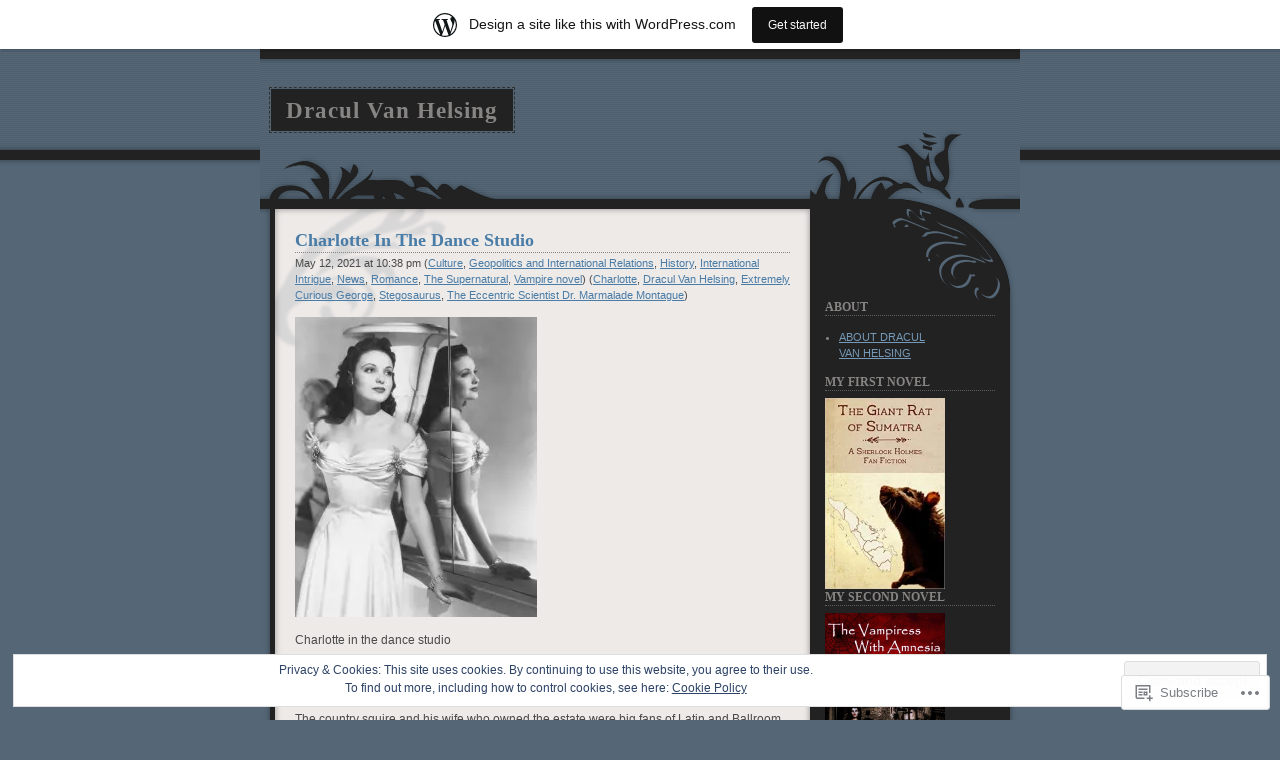

--- FILE ---
content_type: text/html; charset=UTF-8
request_url: https://draculvanhelsing.wordpress.com/tag/charlotte/
body_size: 26757
content:
<!DOCTYPE html PUBLIC "-//W3C//DTD XHTML 1.0 Transitional//EN" "http://www.w3.org/TR/xhtml1/DTD/xhtml1-transitional.dtd">
<html xmlns="http://www.w3.org/1999/xhtml" lang="en">

<head profile="http://gmpg.org/xfn/11">
<meta http-equiv="Content-Type" content="text/html; charset=UTF-8" />
<title>Charlotte | Dracul Van Helsing</title>

<link rel="stylesheet" href="https://s0.wp.com/wp-content/themes/pub/dusk/style.css?m=1741693332i" type="text/css" media="screen" />

<link rel="pingback" href="https://draculvanhelsing.wordpress.com/xmlrpc.php" />

	<link rel='archives' title='January 2026' href='https://draculvanhelsing.wordpress.com/2026/01/' />
	<link rel='archives' title='December 2025' href='https://draculvanhelsing.wordpress.com/2025/12/' />
	<link rel='archives' title='November 2025' href='https://draculvanhelsing.wordpress.com/2025/11/' />
	<link rel='archives' title='October 2025' href='https://draculvanhelsing.wordpress.com/2025/10/' />
	<link rel='archives' title='September 2025' href='https://draculvanhelsing.wordpress.com/2025/09/' />
	<link rel='archives' title='August 2025' href='https://draculvanhelsing.wordpress.com/2025/08/' />
	<link rel='archives' title='July 2025' href='https://draculvanhelsing.wordpress.com/2025/07/' />
	<link rel='archives' title='June 2025' href='https://draculvanhelsing.wordpress.com/2025/06/' />
	<link rel='archives' title='May 2025' href='https://draculvanhelsing.wordpress.com/2025/05/' />
	<link rel='archives' title='April 2025' href='https://draculvanhelsing.wordpress.com/2025/04/' />
	<link rel='archives' title='March 2025' href='https://draculvanhelsing.wordpress.com/2025/03/' />
	<link rel='archives' title='February 2025' href='https://draculvanhelsing.wordpress.com/2025/02/' />
	<link rel='archives' title='January 2025' href='https://draculvanhelsing.wordpress.com/2025/01/' />
	<link rel='archives' title='December 2024' href='https://draculvanhelsing.wordpress.com/2024/12/' />
	<link rel='archives' title='November 2024' href='https://draculvanhelsing.wordpress.com/2024/11/' />
	<link rel='archives' title='October 2024' href='https://draculvanhelsing.wordpress.com/2024/10/' />
	<link rel='archives' title='September 2024' href='https://draculvanhelsing.wordpress.com/2024/09/' />
	<link rel='archives' title='August 2024' href='https://draculvanhelsing.wordpress.com/2024/08/' />
	<link rel='archives' title='July 2024' href='https://draculvanhelsing.wordpress.com/2024/07/' />
	<link rel='archives' title='June 2024' href='https://draculvanhelsing.wordpress.com/2024/06/' />
	<link rel='archives' title='May 2024' href='https://draculvanhelsing.wordpress.com/2024/05/' />
	<link rel='archives' title='April 2024' href='https://draculvanhelsing.wordpress.com/2024/04/' />
	<link rel='archives' title='March 2024' href='https://draculvanhelsing.wordpress.com/2024/03/' />
	<link rel='archives' title='February 2024' href='https://draculvanhelsing.wordpress.com/2024/02/' />
	<link rel='archives' title='January 2024' href='https://draculvanhelsing.wordpress.com/2024/01/' />
	<link rel='archives' title='December 2023' href='https://draculvanhelsing.wordpress.com/2023/12/' />
	<link rel='archives' title='November 2023' href='https://draculvanhelsing.wordpress.com/2023/11/' />
	<link rel='archives' title='October 2023' href='https://draculvanhelsing.wordpress.com/2023/10/' />
	<link rel='archives' title='September 2023' href='https://draculvanhelsing.wordpress.com/2023/09/' />
	<link rel='archives' title='August 2023' href='https://draculvanhelsing.wordpress.com/2023/08/' />
	<link rel='archives' title='July 2023' href='https://draculvanhelsing.wordpress.com/2023/07/' />
	<link rel='archives' title='June 2023' href='https://draculvanhelsing.wordpress.com/2023/06/' />
	<link rel='archives' title='May 2023' href='https://draculvanhelsing.wordpress.com/2023/05/' />
	<link rel='archives' title='April 2023' href='https://draculvanhelsing.wordpress.com/2023/04/' />
	<link rel='archives' title='March 2023' href='https://draculvanhelsing.wordpress.com/2023/03/' />
	<link rel='archives' title='February 2023' href='https://draculvanhelsing.wordpress.com/2023/02/' />
	<link rel='archives' title='January 2023' href='https://draculvanhelsing.wordpress.com/2023/01/' />
	<link rel='archives' title='December 2022' href='https://draculvanhelsing.wordpress.com/2022/12/' />
	<link rel='archives' title='November 2022' href='https://draculvanhelsing.wordpress.com/2022/11/' />
	<link rel='archives' title='October 2022' href='https://draculvanhelsing.wordpress.com/2022/10/' />
	<link rel='archives' title='September 2022' href='https://draculvanhelsing.wordpress.com/2022/09/' />
	<link rel='archives' title='August 2022' href='https://draculvanhelsing.wordpress.com/2022/08/' />
	<link rel='archives' title='July 2022' href='https://draculvanhelsing.wordpress.com/2022/07/' />
	<link rel='archives' title='June 2022' href='https://draculvanhelsing.wordpress.com/2022/06/' />
	<link rel='archives' title='May 2022' href='https://draculvanhelsing.wordpress.com/2022/05/' />
	<link rel='archives' title='April 2022' href='https://draculvanhelsing.wordpress.com/2022/04/' />
	<link rel='archives' title='March 2022' href='https://draculvanhelsing.wordpress.com/2022/03/' />
	<link rel='archives' title='February 2022' href='https://draculvanhelsing.wordpress.com/2022/02/' />
	<link rel='archives' title='January 2022' href='https://draculvanhelsing.wordpress.com/2022/01/' />
	<link rel='archives' title='December 2021' href='https://draculvanhelsing.wordpress.com/2021/12/' />
	<link rel='archives' title='November 2021' href='https://draculvanhelsing.wordpress.com/2021/11/' />
	<link rel='archives' title='October 2021' href='https://draculvanhelsing.wordpress.com/2021/10/' />
	<link rel='archives' title='September 2021' href='https://draculvanhelsing.wordpress.com/2021/09/' />
	<link rel='archives' title='August 2021' href='https://draculvanhelsing.wordpress.com/2021/08/' />
	<link rel='archives' title='July 2021' href='https://draculvanhelsing.wordpress.com/2021/07/' />
	<link rel='archives' title='June 2021' href='https://draculvanhelsing.wordpress.com/2021/06/' />
	<link rel='archives' title='May 2021' href='https://draculvanhelsing.wordpress.com/2021/05/' />
	<link rel='archives' title='April 2021' href='https://draculvanhelsing.wordpress.com/2021/04/' />
	<link rel='archives' title='March 2021' href='https://draculvanhelsing.wordpress.com/2021/03/' />
	<link rel='archives' title='February 2021' href='https://draculvanhelsing.wordpress.com/2021/02/' />
	<link rel='archives' title='January 2021' href='https://draculvanhelsing.wordpress.com/2021/01/' />
	<link rel='archives' title='December 2020' href='https://draculvanhelsing.wordpress.com/2020/12/' />
	<link rel='archives' title='November 2020' href='https://draculvanhelsing.wordpress.com/2020/11/' />
	<link rel='archives' title='October 2020' href='https://draculvanhelsing.wordpress.com/2020/10/' />
	<link rel='archives' title='September 2020' href='https://draculvanhelsing.wordpress.com/2020/09/' />
	<link rel='archives' title='August 2020' href='https://draculvanhelsing.wordpress.com/2020/08/' />
	<link rel='archives' title='July 2020' href='https://draculvanhelsing.wordpress.com/2020/07/' />
	<link rel='archives' title='June 2020' href='https://draculvanhelsing.wordpress.com/2020/06/' />
	<link rel='archives' title='May 2020' href='https://draculvanhelsing.wordpress.com/2020/05/' />
	<link rel='archives' title='April 2020' href='https://draculvanhelsing.wordpress.com/2020/04/' />
	<link rel='archives' title='March 2020' href='https://draculvanhelsing.wordpress.com/2020/03/' />
	<link rel='archives' title='February 2020' href='https://draculvanhelsing.wordpress.com/2020/02/' />
	<link rel='archives' title='January 2020' href='https://draculvanhelsing.wordpress.com/2020/01/' />
	<link rel='archives' title='December 2019' href='https://draculvanhelsing.wordpress.com/2019/12/' />
	<link rel='archives' title='November 2019' href='https://draculvanhelsing.wordpress.com/2019/11/' />
	<link rel='archives' title='October 2019' href='https://draculvanhelsing.wordpress.com/2019/10/' />
	<link rel='archives' title='September 2019' href='https://draculvanhelsing.wordpress.com/2019/09/' />
	<link rel='archives' title='August 2019' href='https://draculvanhelsing.wordpress.com/2019/08/' />
	<link rel='archives' title='July 2019' href='https://draculvanhelsing.wordpress.com/2019/07/' />
	<link rel='archives' title='June 2019' href='https://draculvanhelsing.wordpress.com/2019/06/' />
	<link rel='archives' title='May 2019' href='https://draculvanhelsing.wordpress.com/2019/05/' />
	<link rel='archives' title='April 2019' href='https://draculvanhelsing.wordpress.com/2019/04/' />
	<link rel='archives' title='March 2019' href='https://draculvanhelsing.wordpress.com/2019/03/' />
	<link rel='archives' title='February 2019' href='https://draculvanhelsing.wordpress.com/2019/02/' />
	<link rel='archives' title='January 2019' href='https://draculvanhelsing.wordpress.com/2019/01/' />
	<link rel='archives' title='December 2018' href='https://draculvanhelsing.wordpress.com/2018/12/' />
	<link rel='archives' title='November 2018' href='https://draculvanhelsing.wordpress.com/2018/11/' />
	<link rel='archives' title='October 2018' href='https://draculvanhelsing.wordpress.com/2018/10/' />
	<link rel='archives' title='September 2018' href='https://draculvanhelsing.wordpress.com/2018/09/' />
	<link rel='archives' title='August 2018' href='https://draculvanhelsing.wordpress.com/2018/08/' />
	<link rel='archives' title='July 2018' href='https://draculvanhelsing.wordpress.com/2018/07/' />
	<link rel='archives' title='June 2018' href='https://draculvanhelsing.wordpress.com/2018/06/' />
	<link rel='archives' title='May 2018' href='https://draculvanhelsing.wordpress.com/2018/05/' />
	<link rel='archives' title='April 2018' href='https://draculvanhelsing.wordpress.com/2018/04/' />
	<link rel='archives' title='March 2018' href='https://draculvanhelsing.wordpress.com/2018/03/' />
	<link rel='archives' title='February 2018' href='https://draculvanhelsing.wordpress.com/2018/02/' />
	<link rel='archives' title='January 2018' href='https://draculvanhelsing.wordpress.com/2018/01/' />
	<link rel='archives' title='December 2017' href='https://draculvanhelsing.wordpress.com/2017/12/' />
	<link rel='archives' title='November 2017' href='https://draculvanhelsing.wordpress.com/2017/11/' />
	<link rel='archives' title='October 2017' href='https://draculvanhelsing.wordpress.com/2017/10/' />
	<link rel='archives' title='September 2017' href='https://draculvanhelsing.wordpress.com/2017/09/' />
	<link rel='archives' title='August 2017' href='https://draculvanhelsing.wordpress.com/2017/08/' />
	<link rel='archives' title='July 2017' href='https://draculvanhelsing.wordpress.com/2017/07/' />
	<link rel='archives' title='June 2017' href='https://draculvanhelsing.wordpress.com/2017/06/' />
	<link rel='archives' title='May 2017' href='https://draculvanhelsing.wordpress.com/2017/05/' />
	<link rel='archives' title='April 2017' href='https://draculvanhelsing.wordpress.com/2017/04/' />
	<link rel='archives' title='March 2017' href='https://draculvanhelsing.wordpress.com/2017/03/' />
	<link rel='archives' title='February 2017' href='https://draculvanhelsing.wordpress.com/2017/02/' />
	<link rel='archives' title='January 2017' href='https://draculvanhelsing.wordpress.com/2017/01/' />
	<link rel='archives' title='December 2016' href='https://draculvanhelsing.wordpress.com/2016/12/' />
	<link rel='archives' title='November 2016' href='https://draculvanhelsing.wordpress.com/2016/11/' />
	<link rel='archives' title='October 2016' href='https://draculvanhelsing.wordpress.com/2016/10/' />
	<link rel='archives' title='September 2016' href='https://draculvanhelsing.wordpress.com/2016/09/' />
	<link rel='archives' title='August 2016' href='https://draculvanhelsing.wordpress.com/2016/08/' />
	<link rel='archives' title='July 2016' href='https://draculvanhelsing.wordpress.com/2016/07/' />
	<link rel='archives' title='June 2016' href='https://draculvanhelsing.wordpress.com/2016/06/' />
	<link rel='archives' title='May 2016' href='https://draculvanhelsing.wordpress.com/2016/05/' />
	<link rel='archives' title='April 2016' href='https://draculvanhelsing.wordpress.com/2016/04/' />
	<link rel='archives' title='March 2016' href='https://draculvanhelsing.wordpress.com/2016/03/' />
	<link rel='archives' title='February 2016' href='https://draculvanhelsing.wordpress.com/2016/02/' />
	<link rel='archives' title='January 2016' href='https://draculvanhelsing.wordpress.com/2016/01/' />
	<link rel='archives' title='December 2015' href='https://draculvanhelsing.wordpress.com/2015/12/' />
	<link rel='archives' title='November 2015' href='https://draculvanhelsing.wordpress.com/2015/11/' />
	<link rel='archives' title='October 2015' href='https://draculvanhelsing.wordpress.com/2015/10/' />
	<link rel='archives' title='September 2015' href='https://draculvanhelsing.wordpress.com/2015/09/' />
	<link rel='archives' title='August 2015' href='https://draculvanhelsing.wordpress.com/2015/08/' />
	<link rel='archives' title='July 2015' href='https://draculvanhelsing.wordpress.com/2015/07/' />
	<link rel='archives' title='June 2015' href='https://draculvanhelsing.wordpress.com/2015/06/' />
	<link rel='archives' title='May 2015' href='https://draculvanhelsing.wordpress.com/2015/05/' />
	<link rel='archives' title='April 2015' href='https://draculvanhelsing.wordpress.com/2015/04/' />
	<link rel='archives' title='March 2015' href='https://draculvanhelsing.wordpress.com/2015/03/' />
	<link rel='archives' title='February 2015' href='https://draculvanhelsing.wordpress.com/2015/02/' />
	<link rel='archives' title='January 2015' href='https://draculvanhelsing.wordpress.com/2015/01/' />
	<link rel='archives' title='December 2014' href='https://draculvanhelsing.wordpress.com/2014/12/' />
	<link rel='archives' title='November 2014' href='https://draculvanhelsing.wordpress.com/2014/11/' />
	<link rel='archives' title='October 2014' href='https://draculvanhelsing.wordpress.com/2014/10/' />
	<link rel='archives' title='September 2014' href='https://draculvanhelsing.wordpress.com/2014/09/' />
	<link rel='archives' title='August 2014' href='https://draculvanhelsing.wordpress.com/2014/08/' />
	<link rel='archives' title='July 2014' href='https://draculvanhelsing.wordpress.com/2014/07/' />
	<link rel='archives' title='June 2014' href='https://draculvanhelsing.wordpress.com/2014/06/' />
	<link rel='archives' title='May 2014' href='https://draculvanhelsing.wordpress.com/2014/05/' />
	<link rel='archives' title='April 2014' href='https://draculvanhelsing.wordpress.com/2014/04/' />
	<link rel='archives' title='March 2014' href='https://draculvanhelsing.wordpress.com/2014/03/' />
	<link rel='archives' title='February 2014' href='https://draculvanhelsing.wordpress.com/2014/02/' />
	<link rel='archives' title='January 2014' href='https://draculvanhelsing.wordpress.com/2014/01/' />
	<link rel='archives' title='December 2013' href='https://draculvanhelsing.wordpress.com/2013/12/' />
	<link rel='archives' title='November 2013' href='https://draculvanhelsing.wordpress.com/2013/11/' />
	<link rel='archives' title='October 2013' href='https://draculvanhelsing.wordpress.com/2013/10/' />
	<link rel='archives' title='September 2013' href='https://draculvanhelsing.wordpress.com/2013/09/' />
	<link rel='archives' title='August 2013' href='https://draculvanhelsing.wordpress.com/2013/08/' />
	<link rel='archives' title='July 2013' href='https://draculvanhelsing.wordpress.com/2013/07/' />
	<link rel='archives' title='June 2013' href='https://draculvanhelsing.wordpress.com/2013/06/' />
	<link rel='archives' title='May 2013' href='https://draculvanhelsing.wordpress.com/2013/05/' />
	<link rel='archives' title='April 2013' href='https://draculvanhelsing.wordpress.com/2013/04/' />
	<link rel='archives' title='March 2013' href='https://draculvanhelsing.wordpress.com/2013/03/' />
	<link rel='archives' title='February 2013' href='https://draculvanhelsing.wordpress.com/2013/02/' />
	<link rel='archives' title='January 2013' href='https://draculvanhelsing.wordpress.com/2013/01/' />
	<link rel='archives' title='December 2012' href='https://draculvanhelsing.wordpress.com/2012/12/' />
	<link rel='archives' title='August 2012' href='https://draculvanhelsing.wordpress.com/2012/08/' />
	<link rel='archives' title='July 2012' href='https://draculvanhelsing.wordpress.com/2012/07/' />
	<link rel='archives' title='June 2012' href='https://draculvanhelsing.wordpress.com/2012/06/' />
	<link rel='archives' title='May 2012' href='https://draculvanhelsing.wordpress.com/2012/05/' />
	<link rel='archives' title='April 2012' href='https://draculvanhelsing.wordpress.com/2012/04/' />
	<link rel='archives' title='February 2012' href='https://draculvanhelsing.wordpress.com/2012/02/' />
	<link rel='archives' title='January 2012' href='https://draculvanhelsing.wordpress.com/2012/01/' />
	<link rel='archives' title='December 2011' href='https://draculvanhelsing.wordpress.com/2011/12/' />
	<link rel='archives' title='November 2011' href='https://draculvanhelsing.wordpress.com/2011/11/' />
	<link rel='archives' title='October 2011' href='https://draculvanhelsing.wordpress.com/2011/10/' />
	<link rel='archives' title='September 2011' href='https://draculvanhelsing.wordpress.com/2011/09/' />
	<link rel='archives' title='August 2011' href='https://draculvanhelsing.wordpress.com/2011/08/' />
	<link rel='archives' title='July 2011' href='https://draculvanhelsing.wordpress.com/2011/07/' />
	<link rel='archives' title='June 2011' href='https://draculvanhelsing.wordpress.com/2011/06/' />
	<link rel='archives' title='May 2011' href='https://draculvanhelsing.wordpress.com/2011/05/' />
	<link rel='archives' title='April 2011' href='https://draculvanhelsing.wordpress.com/2011/04/' />
	<link rel='archives' title='March 2011' href='https://draculvanhelsing.wordpress.com/2011/03/' />
	<link rel='archives' title='February 2011' href='https://draculvanhelsing.wordpress.com/2011/02/' />
	<link rel='archives' title='January 2011' href='https://draculvanhelsing.wordpress.com/2011/01/' />
	<link rel='archives' title='April 2010' href='https://draculvanhelsing.wordpress.com/2010/04/' />
	<link rel='archives' title='December 2009' href='https://draculvanhelsing.wordpress.com/2009/12/' />
	<link rel='archives' title='October 2009' href='https://draculvanhelsing.wordpress.com/2009/10/' />
	<link rel='archives' title='September 2009' href='https://draculvanhelsing.wordpress.com/2009/09/' />
	<link rel='archives' title='January 2009' href='https://draculvanhelsing.wordpress.com/2009/01/' />
	<link rel='archives' title='December 2008' href='https://draculvanhelsing.wordpress.com/2008/12/' />
	<link rel='archives' title='November 2008' href='https://draculvanhelsing.wordpress.com/2008/11/' />
	<link rel='archives' title='October 2008' href='https://draculvanhelsing.wordpress.com/2008/10/' />
	<link rel='archives' title='August 2008' href='https://draculvanhelsing.wordpress.com/2008/08/' />
	<link rel='archives' title='March 2008' href='https://draculvanhelsing.wordpress.com/2008/03/' />
	<link rel='archives' title='February 2008' href='https://draculvanhelsing.wordpress.com/2008/02/' />
	<link rel='archives' title='January 2008' href='https://draculvanhelsing.wordpress.com/2008/01/' />
	<link rel='archives' title='December 2007' href='https://draculvanhelsing.wordpress.com/2007/12/' />
	<link rel='archives' title='November 2007' href='https://draculvanhelsing.wordpress.com/2007/11/' />
	<link rel='archives' title='October 2007' href='https://draculvanhelsing.wordpress.com/2007/10/' />
	<link rel='archives' title='September 2007' href='https://draculvanhelsing.wordpress.com/2007/09/' />
	<link rel='archives' title='August 2007' href='https://draculvanhelsing.wordpress.com/2007/08/' />
	<link rel='archives' title='July 2007' href='https://draculvanhelsing.wordpress.com/2007/07/' />
	<link rel='archives' title='June 2007' href='https://draculvanhelsing.wordpress.com/2007/06/' />
<meta name='robots' content='max-image-preview:large' />
<link rel='dns-prefetch' href='//s0.wp.com' />
<link rel='dns-prefetch' href='//af.pubmine.com' />
<link rel="alternate" type="application/rss+xml" title="Dracul Van Helsing &raquo; Feed" href="https://draculvanhelsing.wordpress.com/feed/" />
<link rel="alternate" type="application/rss+xml" title="Dracul Van Helsing &raquo; Comments Feed" href="https://draculvanhelsing.wordpress.com/comments/feed/" />
<link rel="alternate" type="application/rss+xml" title="Dracul Van Helsing &raquo; Charlotte Tag Feed" href="https://draculvanhelsing.wordpress.com/tag/charlotte/feed/" />
	<script type="text/javascript">
		/* <![CDATA[ */
		function addLoadEvent(func) {
			var oldonload = window.onload;
			if (typeof window.onload != 'function') {
				window.onload = func;
			} else {
				window.onload = function () {
					oldonload();
					func();
				}
			}
		}
		/* ]]> */
	</script>
	<link crossorigin='anonymous' rel='stylesheet' id='all-css-0-1' href='/_static/??/wp-content/mu-plugins/widgets/eu-cookie-law/templates/style.css,/wp-content/blog-plugins/marketing-bar/css/marketing-bar.css?m=1761640963j&cssminify=yes' type='text/css' media='all' />
<style id='wp-emoji-styles-inline-css'>

	img.wp-smiley, img.emoji {
		display: inline !important;
		border: none !important;
		box-shadow: none !important;
		height: 1em !important;
		width: 1em !important;
		margin: 0 0.07em !important;
		vertical-align: -0.1em !important;
		background: none !important;
		padding: 0 !important;
	}
/*# sourceURL=wp-emoji-styles-inline-css */
</style>
<link crossorigin='anonymous' rel='stylesheet' id='all-css-2-1' href='/wp-content/plugins/gutenberg-core/v22.2.0/build/styles/block-library/style.css?m=1764855221i&cssminify=yes' type='text/css' media='all' />
<style id='wp-block-library-inline-css'>
.has-text-align-justify {
	text-align:justify;
}
.has-text-align-justify{text-align:justify;}

/*# sourceURL=wp-block-library-inline-css */
</style><style id='global-styles-inline-css'>
:root{--wp--preset--aspect-ratio--square: 1;--wp--preset--aspect-ratio--4-3: 4/3;--wp--preset--aspect-ratio--3-4: 3/4;--wp--preset--aspect-ratio--3-2: 3/2;--wp--preset--aspect-ratio--2-3: 2/3;--wp--preset--aspect-ratio--16-9: 16/9;--wp--preset--aspect-ratio--9-16: 9/16;--wp--preset--color--black: #000000;--wp--preset--color--cyan-bluish-gray: #abb8c3;--wp--preset--color--white: #ffffff;--wp--preset--color--pale-pink: #f78da7;--wp--preset--color--vivid-red: #cf2e2e;--wp--preset--color--luminous-vivid-orange: #ff6900;--wp--preset--color--luminous-vivid-amber: #fcb900;--wp--preset--color--light-green-cyan: #7bdcb5;--wp--preset--color--vivid-green-cyan: #00d084;--wp--preset--color--pale-cyan-blue: #8ed1fc;--wp--preset--color--vivid-cyan-blue: #0693e3;--wp--preset--color--vivid-purple: #9b51e0;--wp--preset--gradient--vivid-cyan-blue-to-vivid-purple: linear-gradient(135deg,rgb(6,147,227) 0%,rgb(155,81,224) 100%);--wp--preset--gradient--light-green-cyan-to-vivid-green-cyan: linear-gradient(135deg,rgb(122,220,180) 0%,rgb(0,208,130) 100%);--wp--preset--gradient--luminous-vivid-amber-to-luminous-vivid-orange: linear-gradient(135deg,rgb(252,185,0) 0%,rgb(255,105,0) 100%);--wp--preset--gradient--luminous-vivid-orange-to-vivid-red: linear-gradient(135deg,rgb(255,105,0) 0%,rgb(207,46,46) 100%);--wp--preset--gradient--very-light-gray-to-cyan-bluish-gray: linear-gradient(135deg,rgb(238,238,238) 0%,rgb(169,184,195) 100%);--wp--preset--gradient--cool-to-warm-spectrum: linear-gradient(135deg,rgb(74,234,220) 0%,rgb(151,120,209) 20%,rgb(207,42,186) 40%,rgb(238,44,130) 60%,rgb(251,105,98) 80%,rgb(254,248,76) 100%);--wp--preset--gradient--blush-light-purple: linear-gradient(135deg,rgb(255,206,236) 0%,rgb(152,150,240) 100%);--wp--preset--gradient--blush-bordeaux: linear-gradient(135deg,rgb(254,205,165) 0%,rgb(254,45,45) 50%,rgb(107,0,62) 100%);--wp--preset--gradient--luminous-dusk: linear-gradient(135deg,rgb(255,203,112) 0%,rgb(199,81,192) 50%,rgb(65,88,208) 100%);--wp--preset--gradient--pale-ocean: linear-gradient(135deg,rgb(255,245,203) 0%,rgb(182,227,212) 50%,rgb(51,167,181) 100%);--wp--preset--gradient--electric-grass: linear-gradient(135deg,rgb(202,248,128) 0%,rgb(113,206,126) 100%);--wp--preset--gradient--midnight: linear-gradient(135deg,rgb(2,3,129) 0%,rgb(40,116,252) 100%);--wp--preset--font-size--small: 13px;--wp--preset--font-size--medium: 20px;--wp--preset--font-size--large: 36px;--wp--preset--font-size--x-large: 42px;--wp--preset--font-family--albert-sans: 'Albert Sans', sans-serif;--wp--preset--font-family--alegreya: Alegreya, serif;--wp--preset--font-family--arvo: Arvo, serif;--wp--preset--font-family--bodoni-moda: 'Bodoni Moda', serif;--wp--preset--font-family--bricolage-grotesque: 'Bricolage Grotesque', sans-serif;--wp--preset--font-family--cabin: Cabin, sans-serif;--wp--preset--font-family--chivo: Chivo, sans-serif;--wp--preset--font-family--commissioner: Commissioner, sans-serif;--wp--preset--font-family--cormorant: Cormorant, serif;--wp--preset--font-family--courier-prime: 'Courier Prime', monospace;--wp--preset--font-family--crimson-pro: 'Crimson Pro', serif;--wp--preset--font-family--dm-mono: 'DM Mono', monospace;--wp--preset--font-family--dm-sans: 'DM Sans', sans-serif;--wp--preset--font-family--dm-serif-display: 'DM Serif Display', serif;--wp--preset--font-family--domine: Domine, serif;--wp--preset--font-family--eb-garamond: 'EB Garamond', serif;--wp--preset--font-family--epilogue: Epilogue, sans-serif;--wp--preset--font-family--fahkwang: Fahkwang, sans-serif;--wp--preset--font-family--figtree: Figtree, sans-serif;--wp--preset--font-family--fira-sans: 'Fira Sans', sans-serif;--wp--preset--font-family--fjalla-one: 'Fjalla One', sans-serif;--wp--preset--font-family--fraunces: Fraunces, serif;--wp--preset--font-family--gabarito: Gabarito, system-ui;--wp--preset--font-family--ibm-plex-mono: 'IBM Plex Mono', monospace;--wp--preset--font-family--ibm-plex-sans: 'IBM Plex Sans', sans-serif;--wp--preset--font-family--ibarra-real-nova: 'Ibarra Real Nova', serif;--wp--preset--font-family--instrument-serif: 'Instrument Serif', serif;--wp--preset--font-family--inter: Inter, sans-serif;--wp--preset--font-family--josefin-sans: 'Josefin Sans', sans-serif;--wp--preset--font-family--jost: Jost, sans-serif;--wp--preset--font-family--libre-baskerville: 'Libre Baskerville', serif;--wp--preset--font-family--libre-franklin: 'Libre Franklin', sans-serif;--wp--preset--font-family--literata: Literata, serif;--wp--preset--font-family--lora: Lora, serif;--wp--preset--font-family--merriweather: Merriweather, serif;--wp--preset--font-family--montserrat: Montserrat, sans-serif;--wp--preset--font-family--newsreader: Newsreader, serif;--wp--preset--font-family--noto-sans-mono: 'Noto Sans Mono', sans-serif;--wp--preset--font-family--nunito: Nunito, sans-serif;--wp--preset--font-family--open-sans: 'Open Sans', sans-serif;--wp--preset--font-family--overpass: Overpass, sans-serif;--wp--preset--font-family--pt-serif: 'PT Serif', serif;--wp--preset--font-family--petrona: Petrona, serif;--wp--preset--font-family--piazzolla: Piazzolla, serif;--wp--preset--font-family--playfair-display: 'Playfair Display', serif;--wp--preset--font-family--plus-jakarta-sans: 'Plus Jakarta Sans', sans-serif;--wp--preset--font-family--poppins: Poppins, sans-serif;--wp--preset--font-family--raleway: Raleway, sans-serif;--wp--preset--font-family--roboto: Roboto, sans-serif;--wp--preset--font-family--roboto-slab: 'Roboto Slab', serif;--wp--preset--font-family--rubik: Rubik, sans-serif;--wp--preset--font-family--rufina: Rufina, serif;--wp--preset--font-family--sora: Sora, sans-serif;--wp--preset--font-family--source-sans-3: 'Source Sans 3', sans-serif;--wp--preset--font-family--source-serif-4: 'Source Serif 4', serif;--wp--preset--font-family--space-mono: 'Space Mono', monospace;--wp--preset--font-family--syne: Syne, sans-serif;--wp--preset--font-family--texturina: Texturina, serif;--wp--preset--font-family--urbanist: Urbanist, sans-serif;--wp--preset--font-family--work-sans: 'Work Sans', sans-serif;--wp--preset--spacing--20: 0.44rem;--wp--preset--spacing--30: 0.67rem;--wp--preset--spacing--40: 1rem;--wp--preset--spacing--50: 1.5rem;--wp--preset--spacing--60: 2.25rem;--wp--preset--spacing--70: 3.38rem;--wp--preset--spacing--80: 5.06rem;--wp--preset--shadow--natural: 6px 6px 9px rgba(0, 0, 0, 0.2);--wp--preset--shadow--deep: 12px 12px 50px rgba(0, 0, 0, 0.4);--wp--preset--shadow--sharp: 6px 6px 0px rgba(0, 0, 0, 0.2);--wp--preset--shadow--outlined: 6px 6px 0px -3px rgb(255, 255, 255), 6px 6px rgb(0, 0, 0);--wp--preset--shadow--crisp: 6px 6px 0px rgb(0, 0, 0);}:where(.is-layout-flex){gap: 0.5em;}:where(.is-layout-grid){gap: 0.5em;}body .is-layout-flex{display: flex;}.is-layout-flex{flex-wrap: wrap;align-items: center;}.is-layout-flex > :is(*, div){margin: 0;}body .is-layout-grid{display: grid;}.is-layout-grid > :is(*, div){margin: 0;}:where(.wp-block-columns.is-layout-flex){gap: 2em;}:where(.wp-block-columns.is-layout-grid){gap: 2em;}:where(.wp-block-post-template.is-layout-flex){gap: 1.25em;}:where(.wp-block-post-template.is-layout-grid){gap: 1.25em;}.has-black-color{color: var(--wp--preset--color--black) !important;}.has-cyan-bluish-gray-color{color: var(--wp--preset--color--cyan-bluish-gray) !important;}.has-white-color{color: var(--wp--preset--color--white) !important;}.has-pale-pink-color{color: var(--wp--preset--color--pale-pink) !important;}.has-vivid-red-color{color: var(--wp--preset--color--vivid-red) !important;}.has-luminous-vivid-orange-color{color: var(--wp--preset--color--luminous-vivid-orange) !important;}.has-luminous-vivid-amber-color{color: var(--wp--preset--color--luminous-vivid-amber) !important;}.has-light-green-cyan-color{color: var(--wp--preset--color--light-green-cyan) !important;}.has-vivid-green-cyan-color{color: var(--wp--preset--color--vivid-green-cyan) !important;}.has-pale-cyan-blue-color{color: var(--wp--preset--color--pale-cyan-blue) !important;}.has-vivid-cyan-blue-color{color: var(--wp--preset--color--vivid-cyan-blue) !important;}.has-vivid-purple-color{color: var(--wp--preset--color--vivid-purple) !important;}.has-black-background-color{background-color: var(--wp--preset--color--black) !important;}.has-cyan-bluish-gray-background-color{background-color: var(--wp--preset--color--cyan-bluish-gray) !important;}.has-white-background-color{background-color: var(--wp--preset--color--white) !important;}.has-pale-pink-background-color{background-color: var(--wp--preset--color--pale-pink) !important;}.has-vivid-red-background-color{background-color: var(--wp--preset--color--vivid-red) !important;}.has-luminous-vivid-orange-background-color{background-color: var(--wp--preset--color--luminous-vivid-orange) !important;}.has-luminous-vivid-amber-background-color{background-color: var(--wp--preset--color--luminous-vivid-amber) !important;}.has-light-green-cyan-background-color{background-color: var(--wp--preset--color--light-green-cyan) !important;}.has-vivid-green-cyan-background-color{background-color: var(--wp--preset--color--vivid-green-cyan) !important;}.has-pale-cyan-blue-background-color{background-color: var(--wp--preset--color--pale-cyan-blue) !important;}.has-vivid-cyan-blue-background-color{background-color: var(--wp--preset--color--vivid-cyan-blue) !important;}.has-vivid-purple-background-color{background-color: var(--wp--preset--color--vivid-purple) !important;}.has-black-border-color{border-color: var(--wp--preset--color--black) !important;}.has-cyan-bluish-gray-border-color{border-color: var(--wp--preset--color--cyan-bluish-gray) !important;}.has-white-border-color{border-color: var(--wp--preset--color--white) !important;}.has-pale-pink-border-color{border-color: var(--wp--preset--color--pale-pink) !important;}.has-vivid-red-border-color{border-color: var(--wp--preset--color--vivid-red) !important;}.has-luminous-vivid-orange-border-color{border-color: var(--wp--preset--color--luminous-vivid-orange) !important;}.has-luminous-vivid-amber-border-color{border-color: var(--wp--preset--color--luminous-vivid-amber) !important;}.has-light-green-cyan-border-color{border-color: var(--wp--preset--color--light-green-cyan) !important;}.has-vivid-green-cyan-border-color{border-color: var(--wp--preset--color--vivid-green-cyan) !important;}.has-pale-cyan-blue-border-color{border-color: var(--wp--preset--color--pale-cyan-blue) !important;}.has-vivid-cyan-blue-border-color{border-color: var(--wp--preset--color--vivid-cyan-blue) !important;}.has-vivid-purple-border-color{border-color: var(--wp--preset--color--vivid-purple) !important;}.has-vivid-cyan-blue-to-vivid-purple-gradient-background{background: var(--wp--preset--gradient--vivid-cyan-blue-to-vivid-purple) !important;}.has-light-green-cyan-to-vivid-green-cyan-gradient-background{background: var(--wp--preset--gradient--light-green-cyan-to-vivid-green-cyan) !important;}.has-luminous-vivid-amber-to-luminous-vivid-orange-gradient-background{background: var(--wp--preset--gradient--luminous-vivid-amber-to-luminous-vivid-orange) !important;}.has-luminous-vivid-orange-to-vivid-red-gradient-background{background: var(--wp--preset--gradient--luminous-vivid-orange-to-vivid-red) !important;}.has-very-light-gray-to-cyan-bluish-gray-gradient-background{background: var(--wp--preset--gradient--very-light-gray-to-cyan-bluish-gray) !important;}.has-cool-to-warm-spectrum-gradient-background{background: var(--wp--preset--gradient--cool-to-warm-spectrum) !important;}.has-blush-light-purple-gradient-background{background: var(--wp--preset--gradient--blush-light-purple) !important;}.has-blush-bordeaux-gradient-background{background: var(--wp--preset--gradient--blush-bordeaux) !important;}.has-luminous-dusk-gradient-background{background: var(--wp--preset--gradient--luminous-dusk) !important;}.has-pale-ocean-gradient-background{background: var(--wp--preset--gradient--pale-ocean) !important;}.has-electric-grass-gradient-background{background: var(--wp--preset--gradient--electric-grass) !important;}.has-midnight-gradient-background{background: var(--wp--preset--gradient--midnight) !important;}.has-small-font-size{font-size: var(--wp--preset--font-size--small) !important;}.has-medium-font-size{font-size: var(--wp--preset--font-size--medium) !important;}.has-large-font-size{font-size: var(--wp--preset--font-size--large) !important;}.has-x-large-font-size{font-size: var(--wp--preset--font-size--x-large) !important;}.has-albert-sans-font-family{font-family: var(--wp--preset--font-family--albert-sans) !important;}.has-alegreya-font-family{font-family: var(--wp--preset--font-family--alegreya) !important;}.has-arvo-font-family{font-family: var(--wp--preset--font-family--arvo) !important;}.has-bodoni-moda-font-family{font-family: var(--wp--preset--font-family--bodoni-moda) !important;}.has-bricolage-grotesque-font-family{font-family: var(--wp--preset--font-family--bricolage-grotesque) !important;}.has-cabin-font-family{font-family: var(--wp--preset--font-family--cabin) !important;}.has-chivo-font-family{font-family: var(--wp--preset--font-family--chivo) !important;}.has-commissioner-font-family{font-family: var(--wp--preset--font-family--commissioner) !important;}.has-cormorant-font-family{font-family: var(--wp--preset--font-family--cormorant) !important;}.has-courier-prime-font-family{font-family: var(--wp--preset--font-family--courier-prime) !important;}.has-crimson-pro-font-family{font-family: var(--wp--preset--font-family--crimson-pro) !important;}.has-dm-mono-font-family{font-family: var(--wp--preset--font-family--dm-mono) !important;}.has-dm-sans-font-family{font-family: var(--wp--preset--font-family--dm-sans) !important;}.has-dm-serif-display-font-family{font-family: var(--wp--preset--font-family--dm-serif-display) !important;}.has-domine-font-family{font-family: var(--wp--preset--font-family--domine) !important;}.has-eb-garamond-font-family{font-family: var(--wp--preset--font-family--eb-garamond) !important;}.has-epilogue-font-family{font-family: var(--wp--preset--font-family--epilogue) !important;}.has-fahkwang-font-family{font-family: var(--wp--preset--font-family--fahkwang) !important;}.has-figtree-font-family{font-family: var(--wp--preset--font-family--figtree) !important;}.has-fira-sans-font-family{font-family: var(--wp--preset--font-family--fira-sans) !important;}.has-fjalla-one-font-family{font-family: var(--wp--preset--font-family--fjalla-one) !important;}.has-fraunces-font-family{font-family: var(--wp--preset--font-family--fraunces) !important;}.has-gabarito-font-family{font-family: var(--wp--preset--font-family--gabarito) !important;}.has-ibm-plex-mono-font-family{font-family: var(--wp--preset--font-family--ibm-plex-mono) !important;}.has-ibm-plex-sans-font-family{font-family: var(--wp--preset--font-family--ibm-plex-sans) !important;}.has-ibarra-real-nova-font-family{font-family: var(--wp--preset--font-family--ibarra-real-nova) !important;}.has-instrument-serif-font-family{font-family: var(--wp--preset--font-family--instrument-serif) !important;}.has-inter-font-family{font-family: var(--wp--preset--font-family--inter) !important;}.has-josefin-sans-font-family{font-family: var(--wp--preset--font-family--josefin-sans) !important;}.has-jost-font-family{font-family: var(--wp--preset--font-family--jost) !important;}.has-libre-baskerville-font-family{font-family: var(--wp--preset--font-family--libre-baskerville) !important;}.has-libre-franklin-font-family{font-family: var(--wp--preset--font-family--libre-franklin) !important;}.has-literata-font-family{font-family: var(--wp--preset--font-family--literata) !important;}.has-lora-font-family{font-family: var(--wp--preset--font-family--lora) !important;}.has-merriweather-font-family{font-family: var(--wp--preset--font-family--merriweather) !important;}.has-montserrat-font-family{font-family: var(--wp--preset--font-family--montserrat) !important;}.has-newsreader-font-family{font-family: var(--wp--preset--font-family--newsreader) !important;}.has-noto-sans-mono-font-family{font-family: var(--wp--preset--font-family--noto-sans-mono) !important;}.has-nunito-font-family{font-family: var(--wp--preset--font-family--nunito) !important;}.has-open-sans-font-family{font-family: var(--wp--preset--font-family--open-sans) !important;}.has-overpass-font-family{font-family: var(--wp--preset--font-family--overpass) !important;}.has-pt-serif-font-family{font-family: var(--wp--preset--font-family--pt-serif) !important;}.has-petrona-font-family{font-family: var(--wp--preset--font-family--petrona) !important;}.has-piazzolla-font-family{font-family: var(--wp--preset--font-family--piazzolla) !important;}.has-playfair-display-font-family{font-family: var(--wp--preset--font-family--playfair-display) !important;}.has-plus-jakarta-sans-font-family{font-family: var(--wp--preset--font-family--plus-jakarta-sans) !important;}.has-poppins-font-family{font-family: var(--wp--preset--font-family--poppins) !important;}.has-raleway-font-family{font-family: var(--wp--preset--font-family--raleway) !important;}.has-roboto-font-family{font-family: var(--wp--preset--font-family--roboto) !important;}.has-roboto-slab-font-family{font-family: var(--wp--preset--font-family--roboto-slab) !important;}.has-rubik-font-family{font-family: var(--wp--preset--font-family--rubik) !important;}.has-rufina-font-family{font-family: var(--wp--preset--font-family--rufina) !important;}.has-sora-font-family{font-family: var(--wp--preset--font-family--sora) !important;}.has-source-sans-3-font-family{font-family: var(--wp--preset--font-family--source-sans-3) !important;}.has-source-serif-4-font-family{font-family: var(--wp--preset--font-family--source-serif-4) !important;}.has-space-mono-font-family{font-family: var(--wp--preset--font-family--space-mono) !important;}.has-syne-font-family{font-family: var(--wp--preset--font-family--syne) !important;}.has-texturina-font-family{font-family: var(--wp--preset--font-family--texturina) !important;}.has-urbanist-font-family{font-family: var(--wp--preset--font-family--urbanist) !important;}.has-work-sans-font-family{font-family: var(--wp--preset--font-family--work-sans) !important;}
/*# sourceURL=global-styles-inline-css */
</style>

<style id='classic-theme-styles-inline-css'>
/*! This file is auto-generated */
.wp-block-button__link{color:#fff;background-color:#32373c;border-radius:9999px;box-shadow:none;text-decoration:none;padding:calc(.667em + 2px) calc(1.333em + 2px);font-size:1.125em}.wp-block-file__button{background:#32373c;color:#fff;text-decoration:none}
/*# sourceURL=/wp-includes/css/classic-themes.min.css */
</style>
<link crossorigin='anonymous' rel='stylesheet' id='all-css-4-1' href='/_static/??-eJx9j8EOwiAMhl/IQphG58H4LIxVRCkQylx8e7uLzssuTf/m+5pWzwVcTg1T0yVOPiTWLg8xuyfrTpleGeBAJSJUfKmDHgO3LwHc3hGVY97p1SKa4Lerosyp2LYQhGOwGJEE29LmIg4MQ6nIDFIpTATtLiJveRXlMC+t10Kt4pbkMYO8Y1vI6S/ALdpQF/VKF3PsTb/vuvPp8QGGwHIv&cssminify=yes' type='text/css' media='all' />
<style id='jetpack-global-styles-frontend-style-inline-css'>
:root { --font-headings: unset; --font-base: unset; --font-headings-default: -apple-system,BlinkMacSystemFont,"Segoe UI",Roboto,Oxygen-Sans,Ubuntu,Cantarell,"Helvetica Neue",sans-serif; --font-base-default: -apple-system,BlinkMacSystemFont,"Segoe UI",Roboto,Oxygen-Sans,Ubuntu,Cantarell,"Helvetica Neue",sans-serif;}
/*# sourceURL=jetpack-global-styles-frontend-style-inline-css */
</style>
<link crossorigin='anonymous' rel='stylesheet' id='all-css-6-1' href='/wp-content/themes/h4/global.css?m=1420737423i&cssminify=yes' type='text/css' media='all' />
<script type="text/javascript" id="wpcom-actionbar-placeholder-js-extra">
/* <![CDATA[ */
var actionbardata = {"siteID":"1188068","postID":"0","siteURL":"https://draculvanhelsing.wordpress.com","xhrURL":"https://draculvanhelsing.wordpress.com/wp-admin/admin-ajax.php","nonce":"7d8df276ec","isLoggedIn":"","statusMessage":"","subsEmailDefault":"instantly","proxyScriptUrl":"https://s0.wp.com/wp-content/js/wpcom-proxy-request.js?m=1513050504i&amp;ver=20211021","i18n":{"followedText":"New posts from this site will now appear in your \u003Ca href=\"https://wordpress.com/reader\"\u003EReader\u003C/a\u003E","foldBar":"Collapse this bar","unfoldBar":"Expand this bar","shortLinkCopied":"Shortlink copied to clipboard."}};
//# sourceURL=wpcom-actionbar-placeholder-js-extra
/* ]]> */
</script>
<script type="text/javascript" id="jetpack-mu-wpcom-settings-js-before">
/* <![CDATA[ */
var JETPACK_MU_WPCOM_SETTINGS = {"assetsUrl":"https://s0.wp.com/wp-content/mu-plugins/jetpack-mu-wpcom-plugin/sun/jetpack_vendor/automattic/jetpack-mu-wpcom/src/build/"};
//# sourceURL=jetpack-mu-wpcom-settings-js-before
/* ]]> */
</script>
<script crossorigin='anonymous' type='text/javascript'  src='/_static/??/wp-content/js/rlt-proxy.js,/wp-content/blog-plugins/wordads-classes/js/cmp/v2/cmp-non-gdpr.js?m=1720530689j'></script>
<script type="text/javascript" id="rlt-proxy-js-after">
/* <![CDATA[ */
	rltInitialize( {"token":null,"iframeOrigins":["https:\/\/widgets.wp.com"]} );
//# sourceURL=rlt-proxy-js-after
/* ]]> */
</script>
<link rel="EditURI" type="application/rsd+xml" title="RSD" href="https://draculvanhelsing.wordpress.com/xmlrpc.php?rsd" />
<meta name="generator" content="WordPress.com" />

<!-- Jetpack Open Graph Tags -->
<meta property="og:type" content="website" />
<meta property="og:title" content="Charlotte &#8211; Dracul Van Helsing" />
<meta property="og:url" content="https://draculvanhelsing.wordpress.com/tag/charlotte/" />
<meta property="og:site_name" content="Dracul Van Helsing" />
<meta property="og:image" content="https://s0.wp.com/i/blank.jpg?m=1383295312i" />
<meta property="og:image:width" content="200" />
<meta property="og:image:height" content="200" />
<meta property="og:image:alt" content="" />
<meta property="og:locale" content="en_US" />
<meta property="fb:app_id" content="249643311490" />

<!-- End Jetpack Open Graph Tags -->
<link rel="shortcut icon" type="image/x-icon" href="https://s0.wp.com/i/favicon.ico?m=1713425267i" sizes="16x16 24x24 32x32 48x48" />
<link rel="icon" type="image/x-icon" href="https://s0.wp.com/i/favicon.ico?m=1713425267i" sizes="16x16 24x24 32x32 48x48" />
<link rel="apple-touch-icon" href="https://s0.wp.com/i/webclip.png?m=1713868326i" />
<link rel='openid.server' href='https://draculvanhelsing.wordpress.com/?openidserver=1' />
<link rel='openid.delegate' href='https://draculvanhelsing.wordpress.com/' />
<link rel="search" type="application/opensearchdescription+xml" href="https://draculvanhelsing.wordpress.com/osd.xml" title="Dracul Van Helsing" />
<link rel="search" type="application/opensearchdescription+xml" href="https://s1.wp.com/opensearch.xml" title="WordPress.com" />
		<style id="wpcom-hotfix-masterbar-style">
			@media screen and (min-width: 783px) {
				#wpadminbar .quicklinks li#wp-admin-bar-my-account.with-avatar > a img {
					margin-top: 5px;
				}
			}
		</style>
		<meta name="description" content="Posts about Charlotte written by Dracul Van Helsing" />
<script type="text/javascript">
/* <![CDATA[ */
var wa_client = {}; wa_client.cmd = []; wa_client.config = { 'blog_id': 1188068, 'blog_language': 'en', 'is_wordads': false, 'hosting_type': 0, 'afp_account_id': null, 'afp_host_id': 5038568878849053, 'theme': 'pub/dusk', '_': { 'title': 'Advertisement', 'privacy_settings': 'Privacy Settings' }, 'formats': [ 'belowpost', 'bottom_sticky', 'sidebar_sticky_right', 'sidebar', 'gutenberg_rectangle', 'gutenberg_leaderboard', 'gutenberg_mobile_leaderboard', 'gutenberg_skyscraper' ] };
/* ]]> */
</script>
		<script type="text/javascript">

			window.doNotSellCallback = function() {

				var linkElements = [
					'a[href="https://wordpress.com/?ref=footer_blog"]',
					'a[href="https://wordpress.com/?ref=footer_website"]',
					'a[href="https://wordpress.com/?ref=vertical_footer"]',
					'a[href^="https://wordpress.com/?ref=footer_segment_"]',
				].join(',');

				var dnsLink = document.createElement( 'a' );
				dnsLink.href = 'https://wordpress.com/advertising-program-optout/';
				dnsLink.classList.add( 'do-not-sell-link' );
				dnsLink.rel = 'nofollow';
				dnsLink.style.marginLeft = '0.5em';
				dnsLink.textContent = 'Do Not Sell or Share My Personal Information';

				var creditLinks = document.querySelectorAll( linkElements );

				if ( 0 === creditLinks.length ) {
					return false;
				}

				Array.prototype.forEach.call( creditLinks, function( el ) {
					el.insertAdjacentElement( 'afterend', dnsLink );
				});

				return true;
			};

		</script>
		<script type="text/javascript">
	window.google_analytics_uacct = "UA-52447-2";
</script>

<script type="text/javascript">
	var _gaq = _gaq || [];
	_gaq.push(['_setAccount', 'UA-52447-2']);
	_gaq.push(['_gat._anonymizeIp']);
	_gaq.push(['_setDomainName', 'wordpress.com']);
	_gaq.push(['_initData']);
	_gaq.push(['_trackPageview']);

	(function() {
		var ga = document.createElement('script'); ga.type = 'text/javascript'; ga.async = true;
		ga.src = ('https:' == document.location.protocol ? 'https://ssl' : 'http://www') + '.google-analytics.com/ga.js';
		(document.getElementsByTagName('head')[0] || document.getElementsByTagName('body')[0]).appendChild(ga);
	})();
</script>

<link crossorigin='anonymous' rel='stylesheet' id='all-css-0-3' href='/_static/??-eJyNjM0KgzAQBl9I/ag/lR6KjyK6LhJNNsHN4uuXQuvZ4wzD4EwlRcksGcHK5G11otg4p4n2H0NNMDohzD7SrtDTJT4qUi1wexDiYp4VNB3RlP3V/MX3N4T3o++aun892277AK5vOq4=&cssminify=yes' type='text/css' media='all' />
</head>

<body class="archive tag tag-charlotte tag-11389 wp-theme-pubdusk customizer-styles-applied jetpack-reblog-enabled has-marketing-bar has-marketing-bar-theme-dusk">

<div id="wrapper">

	<div id="header">
		<div id="title">
			<h1><a href="https://draculvanhelsing.wordpress.com/">Dracul Van Helsing</a></h1>
		</div>
	</div>

	<div id="content">

	
		
			<div class="post-12404 post type-post status-publish format-standard hentry category-culture category-geopolitics-and-international-relations category-history category-international-intrigue category-news category-romance category-the-supernatural category-vampire-novel tag-charlotte tag-dracul-van-helsing tag-extremely-curious-george tag-stegosaurus tag-the-eccentric-scientist-dr-marmalade-montague" id="post-12404">
				<h2 class="posttitle"><a href="https://draculvanhelsing.wordpress.com/2021/05/12/charlotte-in-the-dance-studio/">Charlotte In The Dance&nbsp;Studio</a></h2>
				<p class="commentmeta">
					May 12, 2021 at 10:38 pm					(<a href="https://draculvanhelsing.wordpress.com/category/culture/" rel="category tag">Culture</a>, <a href="https://draculvanhelsing.wordpress.com/category/geopolitics-and-international-relations/" rel="category tag">Geopolitics and International Relations</a>, <a href="https://draculvanhelsing.wordpress.com/category/history/" rel="category tag">History</a>, <a href="https://draculvanhelsing.wordpress.com/category/international-intrigue/" rel="category tag">International Intrigue</a>, <a href="https://draculvanhelsing.wordpress.com/category/news/" rel="category tag">News</a>, <a href="https://draculvanhelsing.wordpress.com/category/romance/" rel="category tag">Romance</a>, <a href="https://draculvanhelsing.wordpress.com/category/the-supernatural/" rel="category tag">The Supernatural</a>, <a href="https://draculvanhelsing.wordpress.com/category/vampire-novel/" rel="category tag">Vampire novel</a>)
					 (<a href="https://draculvanhelsing.wordpress.com/tag/charlotte/" rel="tag">Charlotte</a>, <a href="https://draculvanhelsing.wordpress.com/tag/dracul-van-helsing/" rel="tag">Dracul Van Helsing</a>, <a href="https://draculvanhelsing.wordpress.com/tag/extremely-curious-george/" rel="tag">Extremely Curious George</a>, <a href="https://draculvanhelsing.wordpress.com/tag/stegosaurus/" rel="tag">Stegosaurus</a>, <a href="https://draculvanhelsing.wordpress.com/tag/the-eccentric-scientist-dr-marmalade-montague/" rel="tag">The Eccentric Scientist Dr. Marmalade Montague</a>) 									</p>
									<p><img data-attachment-id="12406" data-permalink="https://draculvanhelsing.wordpress.com/2021/05/12/charlotte-in-the-dance-studio/185562009_10161200428246679_674808959973157084_n/" data-orig-file="https://draculvanhelsing.wordpress.com/wp-content/uploads/2021/05/185562009_10161200428246679_674808959973157084_n.jpg" data-orig-size="640,795" data-comments-opened="1" data-image-meta="{&quot;aperture&quot;:&quot;0&quot;,&quot;credit&quot;:&quot;&quot;,&quot;camera&quot;:&quot;&quot;,&quot;caption&quot;:&quot;&quot;,&quot;created_timestamp&quot;:&quot;0&quot;,&quot;copyright&quot;:&quot;&quot;,&quot;focal_length&quot;:&quot;0&quot;,&quot;iso&quot;:&quot;0&quot;,&quot;shutter_speed&quot;:&quot;0&quot;,&quot;title&quot;:&quot;&quot;,&quot;orientation&quot;:&quot;0&quot;}" data-image-title="185562009_10161200428246679_674808959973157084_n" data-image-description="" data-image-caption="" data-medium-file="https://draculvanhelsing.wordpress.com/wp-content/uploads/2021/05/185562009_10161200428246679_674808959973157084_n.jpg?w=242" data-large-file="https://draculvanhelsing.wordpress.com/wp-content/uploads/2021/05/185562009_10161200428246679_674808959973157084_n.jpg?w=495" src="https://draculvanhelsing.wordpress.com/wp-content/uploads/2021/05/185562009_10161200428246679_674808959973157084_n.jpg?w=242&#038;h=300" alt="" width="242" height="300" class="alignnone size-medium wp-image-12406" srcset="https://draculvanhelsing.wordpress.com/wp-content/uploads/2021/05/185562009_10161200428246679_674808959973157084_n.jpg?w=242 242w, https://draculvanhelsing.wordpress.com/wp-content/uploads/2021/05/185562009_10161200428246679_674808959973157084_n.jpg?w=484 484w, https://draculvanhelsing.wordpress.com/wp-content/uploads/2021/05/185562009_10161200428246679_674808959973157084_n.jpg?w=121 121w" sizes="(max-width: 242px) 100vw, 242px" /></p>
<p>Charlotte in the dance studio</p>
<p>Vampire hunter Dracul Van Helsing entered the room known as the dance studio in the English country manor and estate he had been staying in for the past week.</p>
<p>The country squire and his wife who owned the estate were big fans of Latin and Ballroom Dancing.</p>
<p>And therefore owned their own dance studio.</p>
<p>&#8220;Hello, Miss Charlotte,&#8221; Van Helsing said to the woman as he entered the dance studio.</p>
<p><img data-attachment-id="12406" data-permalink="https://draculvanhelsing.wordpress.com/2021/05/12/charlotte-in-the-dance-studio/185562009_10161200428246679_674808959973157084_n/" data-orig-file="https://draculvanhelsing.wordpress.com/wp-content/uploads/2021/05/185562009_10161200428246679_674808959973157084_n.jpg" data-orig-size="640,795" data-comments-opened="1" data-image-meta="{&quot;aperture&quot;:&quot;0&quot;,&quot;credit&quot;:&quot;&quot;,&quot;camera&quot;:&quot;&quot;,&quot;caption&quot;:&quot;&quot;,&quot;created_timestamp&quot;:&quot;0&quot;,&quot;copyright&quot;:&quot;&quot;,&quot;focal_length&quot;:&quot;0&quot;,&quot;iso&quot;:&quot;0&quot;,&quot;shutter_speed&quot;:&quot;0&quot;,&quot;title&quot;:&quot;&quot;,&quot;orientation&quot;:&quot;0&quot;}" data-image-title="185562009_10161200428246679_674808959973157084_n" data-image-description="" data-image-caption="" data-medium-file="https://draculvanhelsing.wordpress.com/wp-content/uploads/2021/05/185562009_10161200428246679_674808959973157084_n.jpg?w=242" data-large-file="https://draculvanhelsing.wordpress.com/wp-content/uploads/2021/05/185562009_10161200428246679_674808959973157084_n.jpg?w=495" src="https://draculvanhelsing.wordpress.com/wp-content/uploads/2021/05/185562009_10161200428246679_674808959973157084_n.jpg?w=242&#038;h=300" alt="" width="242" height="300" class="alignnone size-medium wp-image-12406" srcset="https://draculvanhelsing.wordpress.com/wp-content/uploads/2021/05/185562009_10161200428246679_674808959973157084_n.jpg?w=242 242w, https://draculvanhelsing.wordpress.com/wp-content/uploads/2021/05/185562009_10161200428246679_674808959973157084_n.jpg?w=484 484w, https://draculvanhelsing.wordpress.com/wp-content/uploads/2021/05/185562009_10161200428246679_674808959973157084_n.jpg?w=121 121w" sizes="(max-width: 242px) 100vw, 242px" /></p>
<p>&#8220;Hello, Mr. Van Helsing,&#8221; Charlotte smiled.</p>
<p>&#8220;Is the ghost of the Emperor Napoleon around?&#8221; Van Helsing asked.</p>
<p>&#8220;He&#8217;s apparently down in London to see Trafalgar Square,&#8221; Charlotte answered.</p>
<p>&#8220;Well, that should prove interesting,&#8221; Van Helsing commented.</p>
<p>&#8220;And Squire Hawkins and his wife are visiting relatives,&#8221; Charlotte noted.</p>
<p>&#8220;So we&#8217;re alone on the Estate then?&#8221; Van Helsing sat down on a chair.</p>
<p>&#8220;Andrea Angelicus the Phoenix woman is not around?&#8221; Charlotte inquired.</p>
<p>&#8220;No, she&#8217;s darting back and forth across the globe,&#8221; Van Helsing explained, &#8220;And using the Houdini-Tesla-Pantages-Welles-Lamarr Magic Lantern projector for time travel.&#8221;</p>
<p>&#8220;Time travel?&#8221; Charlotte was curious. </p>
<p>&#8220;Yes, by time traveling, she gave lasting fame to an artist who died young by the name of Henri Gris,&#8221; Van Helsing explained, &#8220;By posing for his most famous portrait painting entitled The Woman of Midnight. The painting has now been acquired by the Dashwood Forrest Art Gallery in London and will soon be available for public viewing.&#8221;</p>
<p>&#8220;So, seeing as how we have the house to ourselves, what shall we do, Van Helsing?&#8221; Charlotte asked.</p>
<p>&#8220;Dance,&#8221; Van Helsing smiled as he put on an old LP record of Johann Strauss&#8217; The Blue Danube. </p>
<p>.                       .                      .</p>
<p>Set Enterprises&#8217; eccentric scientist Dr. Marmalade Montague was walking the streets of London with Extremely Curious George the stegosaurus who was genetically created by Set Enterprises&#8217; chief scientist Dr. Cadbury Rocher. </p>
<p>&#8220;Well, George,&#8221; Dr. Montague commented, &#8220;We seem to be getting a lot of stares from passers-by today. It must be this Armani suit I&#8217;m wearing that was a gift to me from Jerry Seinfeld. And no doubt that spiffy and colourful looking bow tie you&#8217;re wearing is drawing a lot of attention as well.&#8221;</p>
<p>They walked by 10 Downing Street where British Prime Minister Boris Johnson was standing at a podium in front of the door to the residence shooting his mouth off about something or other.</p>
<p>Extremely Curious George stood next to Johnson briefly and opened his mouth in a big wide yawn as the Prime Minister was talking.</p>
<p>The photo that was taken of the moment went viral on social media.</p>
<p>-A vampire novel chapter<br />
 written by Christopher<br />
 Wednesday May 12th<br />
 2021.</p>
								<p class="postfeedback">
					<a href="https://draculvanhelsing.wordpress.com/2021/05/12/charlotte-in-the-dance-studio/" title="Permanent link to">Permalink</a>
					<a href="https://draculvanhelsing.wordpress.com/2021/05/12/charlotte-in-the-dance-studio/#comments">4 Comments</a>				</p>
			</div>

		
			<div class="post-12338 post type-post status-publish format-standard hentry category-books category-geopolitics-and-international-relations category-history category-international-intrigue category-news category-the-supernatural category-vampire-novel tag-charlotte tag-dracul-van-helsing tag-miss-andrea-angelicus tag-napoleon tag-napoleon-bonaparte tag-napoleon-i tag-t-rex-ets tag-the-emperor-napoleon tag-the-history-of-the-etruscans-by-claudius tag-the-phoenix-woman" id="post-12338">
				<h2 class="posttitle"><a href="https://draculvanhelsing.wordpress.com/2021/05/07/in-an-english-country-garden/">In An English Country&nbsp;Garden</a></h2>
				<p class="commentmeta">
					May 7, 2021 at 10:13 pm					(<a href="https://draculvanhelsing.wordpress.com/category/books/" rel="category tag">books</a>, <a href="https://draculvanhelsing.wordpress.com/category/geopolitics-and-international-relations/" rel="category tag">Geopolitics and International Relations</a>, <a href="https://draculvanhelsing.wordpress.com/category/history/" rel="category tag">History</a>, <a href="https://draculvanhelsing.wordpress.com/category/international-intrigue/" rel="category tag">International Intrigue</a>, <a href="https://draculvanhelsing.wordpress.com/category/news/" rel="category tag">News</a>, <a href="https://draculvanhelsing.wordpress.com/category/the-supernatural/" rel="category tag">The Supernatural</a>, <a href="https://draculvanhelsing.wordpress.com/category/vampire-novel/" rel="category tag">Vampire novel</a>)
					 (<a href="https://draculvanhelsing.wordpress.com/tag/charlotte/" rel="tag">Charlotte</a>, <a href="https://draculvanhelsing.wordpress.com/tag/dracul-van-helsing/" rel="tag">Dracul Van Helsing</a>, <a href="https://draculvanhelsing.wordpress.com/tag/miss-andrea-angelicus/" rel="tag">Miss Andrea Angelicus</a>, <a href="https://draculvanhelsing.wordpress.com/tag/napoleon/" rel="tag">Napoleon</a>, <a href="https://draculvanhelsing.wordpress.com/tag/napoleon-bonaparte/" rel="tag">Napoleon Bonaparte</a>, <a href="https://draculvanhelsing.wordpress.com/tag/napoleon-i/" rel="tag">Napoleon I</a>, <a href="https://draculvanhelsing.wordpress.com/tag/t-rex-ets/" rel="tag">T-Rex ETs</a>, <a href="https://draculvanhelsing.wordpress.com/tag/the-emperor-napoleon/" rel="tag">The Emperor Napoleon</a>, <a href="https://draculvanhelsing.wordpress.com/tag/the-history-of-the-etruscans-by-claudius/" rel="tag">The History of The Etruscans by Claudius</a>, <a href="https://draculvanhelsing.wordpress.com/tag/the-phoenix-woman/" rel="tag">The Phoenix Woman</a>) 									</p>
									<p><img data-attachment-id="12339" data-permalink="https://draculvanhelsing.wordpress.com/2021/05/07/in-an-english-country-garden/183381001_493121328774182_3944057678510377683_n/" data-orig-file="https://draculvanhelsing.wordpress.com/wp-content/uploads/2021/05/183381001_493121328774182_3944057678510377683_n.jpg" data-orig-size="1080,1619" data-comments-opened="1" data-image-meta="{&quot;aperture&quot;:&quot;0&quot;,&quot;credit&quot;:&quot;&quot;,&quot;camera&quot;:&quot;&quot;,&quot;caption&quot;:&quot;&quot;,&quot;created_timestamp&quot;:&quot;0&quot;,&quot;copyright&quot;:&quot;&quot;,&quot;focal_length&quot;:&quot;0&quot;,&quot;iso&quot;:&quot;0&quot;,&quot;shutter_speed&quot;:&quot;0&quot;,&quot;title&quot;:&quot;&quot;,&quot;orientation&quot;:&quot;0&quot;}" data-image-title="183381001_493121328774182_3944057678510377683_n" data-image-description="" data-image-caption="" data-medium-file="https://draculvanhelsing.wordpress.com/wp-content/uploads/2021/05/183381001_493121328774182_3944057678510377683_n.jpg?w=200" data-large-file="https://draculvanhelsing.wordpress.com/wp-content/uploads/2021/05/183381001_493121328774182_3944057678510377683_n.jpg?w=495" src="https://draculvanhelsing.wordpress.com/wp-content/uploads/2021/05/183381001_493121328774182_3944057678510377683_n.jpg?w=200&#038;h=300" alt="" width="200" height="300" class="alignnone size-medium wp-image-12339" srcset="https://draculvanhelsing.wordpress.com/wp-content/uploads/2021/05/183381001_493121328774182_3944057678510377683_n.jpg?w=200 200w, https://draculvanhelsing.wordpress.com/wp-content/uploads/2021/05/183381001_493121328774182_3944057678510377683_n.jpg?w=400 400w, https://draculvanhelsing.wordpress.com/wp-content/uploads/2021/05/183381001_493121328774182_3944057678510377683_n.jpg?w=100 100w" sizes="(max-width: 200px) 100vw, 200px" /></p>
<p>Charlotte in an English country garden</p>
<p>&#8220;Miss Charlotte?&#8221; Dracul Van Helsing asked.</p>
<p> &#8220;I&#8217;m Charlotte Williams,&#8221; the woman smiled.</p>
<p>&#8220;The Emperor Napoleon is not with you?&#8221; Van Helsing inquired.</p>
<p>&#8220;He&#8217;s down at a village pub talking to a fellow named Renfield,&#8221; Charlotte answered.</p>
<p>&#8220;Trust Renfield to be up to speed on cosmic happenings,&#8221; Van Helsing had to admit.</p>
<p>&#8220;Come with me to the library,&#8221; Charlotte said.</p>
<p>&#8220;All right,&#8221; Van Helsing agreed.</p>
<p>In the library, Charlotte Williams handed Van Helsing a book Claudius&#8217; History of The Etruscans. </p>
<p>&#8220;I thought this book was lost to history,&#8221; Van Helsing thumbed through it, &#8220;Let alone an English translation was available of it.&#8221;</p>
<p>&#8220;Napoleon had that book in his library in his house on the island of Saint Helena,&#8221; Charlotte walked into the country estate manor&#8217;s living room where there was a piano.</p>
<p>She sat down and played Bach&#8217;s Jesu Joy of Man&#8217;s Desiring.</p>
<p>&#8220;I wonder how it got here,&#8221; Van Helsing sat down in a chair with the book and listened to Charlotte play.</p>
<p>&#8220;I don&#8217;t know,&#8221; Charlotte continued to play.</p>
<p>Van Helsing&#8217;s smart phone rang.</p>
<p>He answered it and talked briefly.</p>
<p>&#8220;Talk to you soon, Whitstable,&#8221; Van Helsing put his smart phone back in his pocket.</p>
<p>&#8220;Whitstable?&#8221; Charlotte looked at Van Helsing.</p>
<p>&#8220;A friend of mine,&#8221; the vampire hunter explained. </p>
<p>&#8220;When the Emperor Napoleon was talking to the Phoenix Woman Andrea Angelicus, he said there were sketches on the second last page of that book Claudius&#8217; History of the Etruscans,&#8221; Charlotte explained, &#8220;Sketches that Napoleon himself drew of visitors he saw a few days before he died. Sketches that he put in the book after they left. Napoleon after talking with Andrea said he&#8217;d give the sketches to Whitstable.&#8221;</p>
<p>Van Helsing went to the second last page of the volume and removed some very old looking pieces of paper. </p>
<p>He took a look at them.</p>
<p>They were sketches of ET T-Rexes emerging from a UFO flying saucer shaped craft.</p>
<p>&#8220;Sinister looking things,&#8221; Van Helsing noted, &#8220;I imagine Whitstable will be grateful to receive the sketches. But whoever these beings are, they look like super nasty and super tough customers.&#8221;</p>
<p>&#8220;Someone can defeat them,&#8221; Charlotte continued to play Jesu Joy of Man&#8217;s Desiring.</p>
<p>-A vampire novel chapter<br />
 written by Christopher<br />
 Friday May 7th<br />
 2021.</p>
<div id="atatags-370373-696bd00e195e8">
		<script type="text/javascript">
			__ATA = window.__ATA || {};
			__ATA.cmd = window.__ATA.cmd || [];
			__ATA.cmd.push(function() {
				__ATA.initVideoSlot('atatags-370373-696bd00e195e8', {
					sectionId: '370373',
					format: 'inread'
				});
			});
		</script>
	</div>								<p class="postfeedback">
					<a href="https://draculvanhelsing.wordpress.com/2021/05/07/in-an-english-country-garden/" title="Permanent link to">Permalink</a>
					<a href="https://draculvanhelsing.wordpress.com/2021/05/07/in-an-english-country-garden/#comments">6 Comments</a>				</p>
			</div>

		
			<div class="post-12315 post type-post status-publish format-standard hentry category-education category-geopolitics-and-international-relations category-history category-international-intrigue category-news category-the-supernatural category-vampire-novel tag-charlotte tag-french-president-emmanuel-macron tag-napoleon tag-napoleon-bonaparte tag-napoleon-i tag-the-emperor-napoleon" id="post-12315">
				<h2 class="posttitle"><a href="https://draculvanhelsing.wordpress.com/2021/05/05/the-200th-anniversary-of-napoleons-death/">The 200th Anniversary of Napoleon&#8217;s Death</a></h2>
				<p class="commentmeta">
					May 5, 2021 at 10:49 pm					(<a href="https://draculvanhelsing.wordpress.com/category/education/" rel="category tag">Education</a>, <a href="https://draculvanhelsing.wordpress.com/category/geopolitics-and-international-relations/" rel="category tag">Geopolitics and International Relations</a>, <a href="https://draculvanhelsing.wordpress.com/category/history/" rel="category tag">History</a>, <a href="https://draculvanhelsing.wordpress.com/category/international-intrigue/" rel="category tag">International Intrigue</a>, <a href="https://draculvanhelsing.wordpress.com/category/news/" rel="category tag">News</a>, <a href="https://draculvanhelsing.wordpress.com/category/the-supernatural/" rel="category tag">The Supernatural</a>, <a href="https://draculvanhelsing.wordpress.com/category/vampire-novel/" rel="category tag">Vampire novel</a>)
					 (<a href="https://draculvanhelsing.wordpress.com/tag/charlotte/" rel="tag">Charlotte</a>, <a href="https://draculvanhelsing.wordpress.com/tag/french-president-emmanuel-macron/" rel="tag">French President Emmanuel Macron</a>, <a href="https://draculvanhelsing.wordpress.com/tag/napoleon/" rel="tag">Napoleon</a>, <a href="https://draculvanhelsing.wordpress.com/tag/napoleon-bonaparte/" rel="tag">Napoleon Bonaparte</a>, <a href="https://draculvanhelsing.wordpress.com/tag/napoleon-i/" rel="tag">Napoleon I</a>, <a href="https://draculvanhelsing.wordpress.com/tag/the-emperor-napoleon/" rel="tag">The Emperor Napoleon</a>) 									</p>
									<p>It was 200 years ago today that Napoleon Bonaparte (Napoleon I Emperor of the French) died on the island of Saint Helena.</p>
<p>French President Emmanuel Macron marked the bicentary of Napoleon&#8217;s death by laying a wreath at Napoleon&#8217;s tomb at Les Invalides in Paris.</p>
<p>Macron in an address to the French nation said, &#8220;Napoleon is a part of us.&#8221;</p>
<p>&#8220;That&#8217;s very true,&#8221; British MP Renfield R. Renfield commented as he watched the address on television.</p>
<p>&#8220;Is that a good thing or a bad thing?&#8221; His friend Amadeus Emanon asked.</p>
<p>&#8220;That is the 200 million franc Napoleonic gold coin question,&#8221; Renfield answered.</p>
<p>The Kraken who called himself Napoleon VI and was the leader of the French Aquarian Age Bonapartist Party laid a wreath at the original Napoleon&#8217;s tomb accompanied by his wife Medusa the ex-Gorgon.</p>
<p>In the Underworld of Hades, the Greek deity Hades had received a request to grant Napoleon Bonaparte a temporary dispensational release from the realm of Hades to mark the 200th anniversary of his death.</p>
<p>&#8220;Are you going to do that?&#8221; One of Cerberus&#8217; three heads asked.</p>
<p>&#8220;I&#8217;m mulling it over,&#8221; Hades replied as he sipped some mulled wine.</p>
<p>In the Elysian Fields where Napoleon was residing (he had spent some time in Purgatory but was still not eligible to enter the Paradise of the Blessed or the Heaven of the Saints so he now lived in the Elysian Fields where the heroes of pagan antiquity resided) the Emperor was walking through some of the Elysian gardens when he came across this vision,</p>
<p><img data-attachment-id="12322" data-permalink="https://draculvanhelsing.wordpress.com/2021/05/05/the-200th-anniversary-of-napoleons-death/181956537_492390685513913_1907676782297284104_n/" data-orig-file="https://draculvanhelsing.wordpress.com/wp-content/uploads/2021/05/181956537_492390685513913_1907676782297284104_n.jpg" data-orig-size="1080,1600" data-comments-opened="1" data-image-meta="{&quot;aperture&quot;:&quot;0&quot;,&quot;credit&quot;:&quot;&quot;,&quot;camera&quot;:&quot;&quot;,&quot;caption&quot;:&quot;&quot;,&quot;created_timestamp&quot;:&quot;0&quot;,&quot;copyright&quot;:&quot;&quot;,&quot;focal_length&quot;:&quot;0&quot;,&quot;iso&quot;:&quot;0&quot;,&quot;shutter_speed&quot;:&quot;0&quot;,&quot;title&quot;:&quot;&quot;,&quot;orientation&quot;:&quot;0&quot;}" data-image-title="181956537_492390685513913_1907676782297284104_n" data-image-description="" data-image-caption="" data-medium-file="https://draculvanhelsing.wordpress.com/wp-content/uploads/2021/05/181956537_492390685513913_1907676782297284104_n.jpg?w=203" data-large-file="https://draculvanhelsing.wordpress.com/wp-content/uploads/2021/05/181956537_492390685513913_1907676782297284104_n.jpg?w=495" src="https://draculvanhelsing.wordpress.com/wp-content/uploads/2021/05/181956537_492390685513913_1907676782297284104_n.jpg?w=203&#038;h=300" alt="" width="203" height="300" class="alignnone size-medium wp-image-12322" srcset="https://draculvanhelsing.wordpress.com/wp-content/uploads/2021/05/181956537_492390685513913_1907676782297284104_n.jpg?w=203 203w, https://draculvanhelsing.wordpress.com/wp-content/uploads/2021/05/181956537_492390685513913_1907676782297284104_n.jpg?w=406 406w, https://draculvanhelsing.wordpress.com/wp-content/uploads/2021/05/181956537_492390685513913_1907676782297284104_n.jpg?w=101 101w" sizes="(max-width: 203px) 100vw, 203px" /></p>
<p>&#8220;Oh, My God,&#8221; Napoleon cried out.</p>
<p>&#8220;Oh, the void, the void,&#8221; Charles Darwin cried from far far away on his rotating barbeque spit over an open flame down in Tartarus.</p>
<p>The woman turned and gazed in his direction, &#8220;You look like the Emperor Napoleon.&#8221;</p>
<p>&#8220;That&#8217;s because I am the Emperor Napoleon,&#8221; Napoleon said.</p>
<p>&#8220;My name is Charlotte,&#8221; said the woman, &#8220;And I apparently died on the same day you did. May 5th 1821. Although I was 30 years younger than you.&#8221;</p>
<p>&#8220;You sound English,&#8217; said Napoleon.</p>
<p>&#8220;That&#8217;s because I am an Englishwoman,&#8221; Charlotte answered.</p>
<p>&#8220;I never did have good relations with the English,&#8221; Napoleon sighed.</p>
<p>&#8220;Maybe you should change that,&#8221; Charlotte smiled.</p>
<p>Meanwhile the 3-headed dog Cerberus was walking towards the Elysian Gardens.</p>
<p>One of Cerberus&#8217; heads was carrying a temporary dispensational release from Hades for Napoleon.</p>
<p>Another of Cerberus&#8217; heads was carrying a temporary dispensational release from Hades for Charlotte.</p>
<p>And the third of Cerberus&#8217; heads was singing the song, &#8220;In an English country garden&#8230;&#8221;</p>
<p>-A vampire novel chapter<br />
 written by Christopher<br />
 Wednesday May 5th<br />
 2021.</p>
								<p class="postfeedback">
					<a href="https://draculvanhelsing.wordpress.com/2021/05/05/the-200th-anniversary-of-napoleons-death/" title="Permanent link to">Permalink</a>
					<a href="https://draculvanhelsing.wordpress.com/2021/05/05/the-200th-anniversary-of-napoleons-death/#comments">3 Comments</a>				</p>
			</div>

		
		<p style="text-align:center;">
					</p>

	
	</div>

<div id="sidebar">
<ul>
<li id="pages-4" class="widget widget_pages"><h2 class="widgettitle">ABOUT</h2>

			<ul>
				<li class="page_item page-item-2"><a href="https://draculvanhelsing.wordpress.com/about/">ABOUT DRACUL VAN&nbsp;HELSING</a></li>
			</ul>

			</li>
<li id="media_image-4" class="widget widget_media_image"><h2 class="widgettitle">MY FIRST NOVEL</h2>
<style>.widget.widget_media_image { overflow: hidden; }.widget.widget_media_image img { height: auto; max-width: 100%; }</style><a href="https://www.amazon.com/GIANT-RAT-SUMATRA-CHRISTOPHER-MILNER-ebook/dp/B01B1W526W?ie=UTF8&#038;ref_=asap_bc"><img width="120" height="191" src="https://draculvanhelsing.wordpress.com/wp-content/uploads/2016/03/51j-hxxyd1l-_sx311_bo1204203200_.jpg?w=120" class="image wp-image-2853 alignnone attachment-120x200 size-120x200" alt="" style="max-width: 100%; height: auto;" title="Christopher Milner-The Giant Rat of Sumatra" decoding="async" loading="lazy" srcset="https://draculvanhelsing.wordpress.com/wp-content/uploads/2016/03/51j-hxxyd1l-_sx311_bo1204203200_.jpg?w=120 120w, https://draculvanhelsing.wordpress.com/wp-content/uploads/2016/03/51j-hxxyd1l-_sx311_bo1204203200_.jpg?w=240 240w, https://draculvanhelsing.wordpress.com/wp-content/uploads/2016/03/51j-hxxyd1l-_sx311_bo1204203200_.jpg?w=94 94w, https://draculvanhelsing.wordpress.com/wp-content/uploads/2016/03/51j-hxxyd1l-_sx311_bo1204203200_.jpg?w=188 188w" sizes="(max-width: 120px) 100vw, 120px" data-attachment-id="2853" data-permalink="https://draculvanhelsing.wordpress.com/2016/03/19/indie-books-i-couldnt-put-down/51j-hxxyd1l-_sx311_bo1204203200_/" data-orig-file="https://draculvanhelsing.wordpress.com/wp-content/uploads/2016/03/51j-hxxyd1l-_sx311_bo1204203200_.jpg" data-orig-size="313,499" data-comments-opened="1" data-image-meta="{&quot;aperture&quot;:&quot;0&quot;,&quot;credit&quot;:&quot;&quot;,&quot;camera&quot;:&quot;&quot;,&quot;caption&quot;:&quot;&quot;,&quot;created_timestamp&quot;:&quot;0&quot;,&quot;copyright&quot;:&quot;&quot;,&quot;focal_length&quot;:&quot;0&quot;,&quot;iso&quot;:&quot;0&quot;,&quot;shutter_speed&quot;:&quot;0&quot;,&quot;title&quot;:&quot;&quot;,&quot;orientation&quot;:&quot;0&quot;}" data-image-title="51j-hxXYd1L._SX311_BO1,204,203,200_" data-image-description="" data-image-caption="" data-medium-file="https://draculvanhelsing.wordpress.com/wp-content/uploads/2016/03/51j-hxxyd1l-_sx311_bo1204203200_.jpg?w=188" data-large-file="https://draculvanhelsing.wordpress.com/wp-content/uploads/2016/03/51j-hxxyd1l-_sx311_bo1204203200_.jpg?w=313" /></a></li>
<li id="media_image-5" class="widget widget_media_image"><h2 class="widgettitle">MY SECOND NOVEL</h2>
<style>.widget.widget_media_image { overflow: hidden; }.widget.widget_media_image img { height: auto; max-width: 100%; }</style><a href="https://www.amazon.com/Vampiress-Amnesia-Christopher-Milner-ebook/dp/B01F18B5LS?ie=UTF8&#038;ref_=asap_bc"><img width="120" height="185" src="https://draculvanhelsing.wordpress.com/wp-content/uploads/2016/05/copy-of-vwa-iv.jpg?w=120" class="image wp-image-2914 alignnone attachment-120x200 size-120x200" alt="" style="max-width: 100%; height: auto;" title="Christop Milner-The Vampiress With Amnesia" decoding="async" loading="lazy" srcset="https://draculvanhelsing.wordpress.com/wp-content/uploads/2016/05/copy-of-vwa-iv.jpg?w=120 120w, https://draculvanhelsing.wordpress.com/wp-content/uploads/2016/05/copy-of-vwa-iv.jpg?w=240 240w, https://draculvanhelsing.wordpress.com/wp-content/uploads/2016/05/copy-of-vwa-iv.jpg?w=98 98w, https://draculvanhelsing.wordpress.com/wp-content/uploads/2016/05/copy-of-vwa-iv.jpg?w=195 195w" sizes="(max-width: 120px) 100vw, 120px" data-attachment-id="2914" data-permalink="https://draculvanhelsing.wordpress.com/2016/05/03/the-vampiress-with-amnesia-on-amazon/copy-of-vwa-iv/" data-orig-file="https://draculvanhelsing.wordpress.com/wp-content/uploads/2016/05/copy-of-vwa-iv.jpg" data-orig-size="320,492" data-comments-opened="1" data-image-meta="{&quot;aperture&quot;:&quot;0&quot;,&quot;credit&quot;:&quot;&quot;,&quot;camera&quot;:&quot;&quot;,&quot;caption&quot;:&quot;&quot;,&quot;created_timestamp&quot;:&quot;0&quot;,&quot;copyright&quot;:&quot;&quot;,&quot;focal_length&quot;:&quot;0&quot;,&quot;iso&quot;:&quot;0&quot;,&quot;shutter_speed&quot;:&quot;0&quot;,&quot;title&quot;:&quot;&quot;,&quot;orientation&quot;:&quot;0&quot;}" data-image-title="Copy of VWA IV" data-image-description="" data-image-caption="" data-medium-file="https://draculvanhelsing.wordpress.com/wp-content/uploads/2016/05/copy-of-vwa-iv.jpg?w=195" data-large-file="https://draculvanhelsing.wordpress.com/wp-content/uploads/2016/05/copy-of-vwa-iv.jpg?w=320" /></a></li>
<li id="archives-4" class="widget widget_archive"><h2 class="widgettitle">ARCHIVES</h2>

			<ul>
					<li><a href='https://draculvanhelsing.wordpress.com/2026/01/'>January 2026</a></li>
	<li><a href='https://draculvanhelsing.wordpress.com/2025/12/'>December 2025</a></li>
	<li><a href='https://draculvanhelsing.wordpress.com/2025/11/'>November 2025</a></li>
	<li><a href='https://draculvanhelsing.wordpress.com/2025/10/'>October 2025</a></li>
	<li><a href='https://draculvanhelsing.wordpress.com/2025/09/'>September 2025</a></li>
	<li><a href='https://draculvanhelsing.wordpress.com/2025/08/'>August 2025</a></li>
	<li><a href='https://draculvanhelsing.wordpress.com/2025/07/'>July 2025</a></li>
	<li><a href='https://draculvanhelsing.wordpress.com/2025/06/'>June 2025</a></li>
	<li><a href='https://draculvanhelsing.wordpress.com/2025/05/'>May 2025</a></li>
	<li><a href='https://draculvanhelsing.wordpress.com/2025/04/'>April 2025</a></li>
	<li><a href='https://draculvanhelsing.wordpress.com/2025/03/'>March 2025</a></li>
	<li><a href='https://draculvanhelsing.wordpress.com/2025/02/'>February 2025</a></li>
	<li><a href='https://draculvanhelsing.wordpress.com/2025/01/'>January 2025</a></li>
	<li><a href='https://draculvanhelsing.wordpress.com/2024/12/'>December 2024</a></li>
	<li><a href='https://draculvanhelsing.wordpress.com/2024/11/'>November 2024</a></li>
	<li><a href='https://draculvanhelsing.wordpress.com/2024/10/'>October 2024</a></li>
	<li><a href='https://draculvanhelsing.wordpress.com/2024/09/'>September 2024</a></li>
	<li><a href='https://draculvanhelsing.wordpress.com/2024/08/'>August 2024</a></li>
	<li><a href='https://draculvanhelsing.wordpress.com/2024/07/'>July 2024</a></li>
	<li><a href='https://draculvanhelsing.wordpress.com/2024/06/'>June 2024</a></li>
	<li><a href='https://draculvanhelsing.wordpress.com/2024/05/'>May 2024</a></li>
	<li><a href='https://draculvanhelsing.wordpress.com/2024/04/'>April 2024</a></li>
	<li><a href='https://draculvanhelsing.wordpress.com/2024/03/'>March 2024</a></li>
	<li><a href='https://draculvanhelsing.wordpress.com/2024/02/'>February 2024</a></li>
	<li><a href='https://draculvanhelsing.wordpress.com/2024/01/'>January 2024</a></li>
	<li><a href='https://draculvanhelsing.wordpress.com/2023/12/'>December 2023</a></li>
	<li><a href='https://draculvanhelsing.wordpress.com/2023/11/'>November 2023</a></li>
	<li><a href='https://draculvanhelsing.wordpress.com/2023/10/'>October 2023</a></li>
	<li><a href='https://draculvanhelsing.wordpress.com/2023/09/'>September 2023</a></li>
	<li><a href='https://draculvanhelsing.wordpress.com/2023/08/'>August 2023</a></li>
	<li><a href='https://draculvanhelsing.wordpress.com/2023/07/'>July 2023</a></li>
	<li><a href='https://draculvanhelsing.wordpress.com/2023/06/'>June 2023</a></li>
	<li><a href='https://draculvanhelsing.wordpress.com/2023/05/'>May 2023</a></li>
	<li><a href='https://draculvanhelsing.wordpress.com/2023/04/'>April 2023</a></li>
	<li><a href='https://draculvanhelsing.wordpress.com/2023/03/'>March 2023</a></li>
	<li><a href='https://draculvanhelsing.wordpress.com/2023/02/'>February 2023</a></li>
	<li><a href='https://draculvanhelsing.wordpress.com/2023/01/'>January 2023</a></li>
	<li><a href='https://draculvanhelsing.wordpress.com/2022/12/'>December 2022</a></li>
	<li><a href='https://draculvanhelsing.wordpress.com/2022/11/'>November 2022</a></li>
	<li><a href='https://draculvanhelsing.wordpress.com/2022/10/'>October 2022</a></li>
	<li><a href='https://draculvanhelsing.wordpress.com/2022/09/'>September 2022</a></li>
	<li><a href='https://draculvanhelsing.wordpress.com/2022/08/'>August 2022</a></li>
	<li><a href='https://draculvanhelsing.wordpress.com/2022/07/'>July 2022</a></li>
	<li><a href='https://draculvanhelsing.wordpress.com/2022/06/'>June 2022</a></li>
	<li><a href='https://draculvanhelsing.wordpress.com/2022/05/'>May 2022</a></li>
	<li><a href='https://draculvanhelsing.wordpress.com/2022/04/'>April 2022</a></li>
	<li><a href='https://draculvanhelsing.wordpress.com/2022/03/'>March 2022</a></li>
	<li><a href='https://draculvanhelsing.wordpress.com/2022/02/'>February 2022</a></li>
	<li><a href='https://draculvanhelsing.wordpress.com/2022/01/'>January 2022</a></li>
	<li><a href='https://draculvanhelsing.wordpress.com/2021/12/'>December 2021</a></li>
	<li><a href='https://draculvanhelsing.wordpress.com/2021/11/'>November 2021</a></li>
	<li><a href='https://draculvanhelsing.wordpress.com/2021/10/'>October 2021</a></li>
	<li><a href='https://draculvanhelsing.wordpress.com/2021/09/'>September 2021</a></li>
	<li><a href='https://draculvanhelsing.wordpress.com/2021/08/'>August 2021</a></li>
	<li><a href='https://draculvanhelsing.wordpress.com/2021/07/'>July 2021</a></li>
	<li><a href='https://draculvanhelsing.wordpress.com/2021/06/'>June 2021</a></li>
	<li><a href='https://draculvanhelsing.wordpress.com/2021/05/'>May 2021</a></li>
	<li><a href='https://draculvanhelsing.wordpress.com/2021/04/'>April 2021</a></li>
	<li><a href='https://draculvanhelsing.wordpress.com/2021/03/'>March 2021</a></li>
	<li><a href='https://draculvanhelsing.wordpress.com/2021/02/'>February 2021</a></li>
	<li><a href='https://draculvanhelsing.wordpress.com/2021/01/'>January 2021</a></li>
	<li><a href='https://draculvanhelsing.wordpress.com/2020/12/'>December 2020</a></li>
	<li><a href='https://draculvanhelsing.wordpress.com/2020/11/'>November 2020</a></li>
	<li><a href='https://draculvanhelsing.wordpress.com/2020/10/'>October 2020</a></li>
	<li><a href='https://draculvanhelsing.wordpress.com/2020/09/'>September 2020</a></li>
	<li><a href='https://draculvanhelsing.wordpress.com/2020/08/'>August 2020</a></li>
	<li><a href='https://draculvanhelsing.wordpress.com/2020/07/'>July 2020</a></li>
	<li><a href='https://draculvanhelsing.wordpress.com/2020/06/'>June 2020</a></li>
	<li><a href='https://draculvanhelsing.wordpress.com/2020/05/'>May 2020</a></li>
	<li><a href='https://draculvanhelsing.wordpress.com/2020/04/'>April 2020</a></li>
	<li><a href='https://draculvanhelsing.wordpress.com/2020/03/'>March 2020</a></li>
	<li><a href='https://draculvanhelsing.wordpress.com/2020/02/'>February 2020</a></li>
	<li><a href='https://draculvanhelsing.wordpress.com/2020/01/'>January 2020</a></li>
	<li><a href='https://draculvanhelsing.wordpress.com/2019/12/'>December 2019</a></li>
	<li><a href='https://draculvanhelsing.wordpress.com/2019/11/'>November 2019</a></li>
	<li><a href='https://draculvanhelsing.wordpress.com/2019/10/'>October 2019</a></li>
	<li><a href='https://draculvanhelsing.wordpress.com/2019/09/'>September 2019</a></li>
	<li><a href='https://draculvanhelsing.wordpress.com/2019/08/'>August 2019</a></li>
	<li><a href='https://draculvanhelsing.wordpress.com/2019/07/'>July 2019</a></li>
	<li><a href='https://draculvanhelsing.wordpress.com/2019/06/'>June 2019</a></li>
	<li><a href='https://draculvanhelsing.wordpress.com/2019/05/'>May 2019</a></li>
	<li><a href='https://draculvanhelsing.wordpress.com/2019/04/'>April 2019</a></li>
	<li><a href='https://draculvanhelsing.wordpress.com/2019/03/'>March 2019</a></li>
	<li><a href='https://draculvanhelsing.wordpress.com/2019/02/'>February 2019</a></li>
	<li><a href='https://draculvanhelsing.wordpress.com/2019/01/'>January 2019</a></li>
	<li><a href='https://draculvanhelsing.wordpress.com/2018/12/'>December 2018</a></li>
	<li><a href='https://draculvanhelsing.wordpress.com/2018/11/'>November 2018</a></li>
	<li><a href='https://draculvanhelsing.wordpress.com/2018/10/'>October 2018</a></li>
	<li><a href='https://draculvanhelsing.wordpress.com/2018/09/'>September 2018</a></li>
	<li><a href='https://draculvanhelsing.wordpress.com/2018/08/'>August 2018</a></li>
	<li><a href='https://draculvanhelsing.wordpress.com/2018/07/'>July 2018</a></li>
	<li><a href='https://draculvanhelsing.wordpress.com/2018/06/'>June 2018</a></li>
	<li><a href='https://draculvanhelsing.wordpress.com/2018/05/'>May 2018</a></li>
	<li><a href='https://draculvanhelsing.wordpress.com/2018/04/'>April 2018</a></li>
	<li><a href='https://draculvanhelsing.wordpress.com/2018/03/'>March 2018</a></li>
	<li><a href='https://draculvanhelsing.wordpress.com/2018/02/'>February 2018</a></li>
	<li><a href='https://draculvanhelsing.wordpress.com/2018/01/'>January 2018</a></li>
	<li><a href='https://draculvanhelsing.wordpress.com/2017/12/'>December 2017</a></li>
	<li><a href='https://draculvanhelsing.wordpress.com/2017/11/'>November 2017</a></li>
	<li><a href='https://draculvanhelsing.wordpress.com/2017/10/'>October 2017</a></li>
	<li><a href='https://draculvanhelsing.wordpress.com/2017/09/'>September 2017</a></li>
	<li><a href='https://draculvanhelsing.wordpress.com/2017/08/'>August 2017</a></li>
	<li><a href='https://draculvanhelsing.wordpress.com/2017/07/'>July 2017</a></li>
	<li><a href='https://draculvanhelsing.wordpress.com/2017/06/'>June 2017</a></li>
	<li><a href='https://draculvanhelsing.wordpress.com/2017/05/'>May 2017</a></li>
	<li><a href='https://draculvanhelsing.wordpress.com/2017/04/'>April 2017</a></li>
	<li><a href='https://draculvanhelsing.wordpress.com/2017/03/'>March 2017</a></li>
	<li><a href='https://draculvanhelsing.wordpress.com/2017/02/'>February 2017</a></li>
	<li><a href='https://draculvanhelsing.wordpress.com/2017/01/'>January 2017</a></li>
	<li><a href='https://draculvanhelsing.wordpress.com/2016/12/'>December 2016</a></li>
	<li><a href='https://draculvanhelsing.wordpress.com/2016/11/'>November 2016</a></li>
	<li><a href='https://draculvanhelsing.wordpress.com/2016/10/'>October 2016</a></li>
	<li><a href='https://draculvanhelsing.wordpress.com/2016/09/'>September 2016</a></li>
	<li><a href='https://draculvanhelsing.wordpress.com/2016/08/'>August 2016</a></li>
	<li><a href='https://draculvanhelsing.wordpress.com/2016/07/'>July 2016</a></li>
	<li><a href='https://draculvanhelsing.wordpress.com/2016/06/'>June 2016</a></li>
	<li><a href='https://draculvanhelsing.wordpress.com/2016/05/'>May 2016</a></li>
	<li><a href='https://draculvanhelsing.wordpress.com/2016/04/'>April 2016</a></li>
	<li><a href='https://draculvanhelsing.wordpress.com/2016/03/'>March 2016</a></li>
	<li><a href='https://draculvanhelsing.wordpress.com/2016/02/'>February 2016</a></li>
	<li><a href='https://draculvanhelsing.wordpress.com/2016/01/'>January 2016</a></li>
	<li><a href='https://draculvanhelsing.wordpress.com/2015/12/'>December 2015</a></li>
	<li><a href='https://draculvanhelsing.wordpress.com/2015/11/'>November 2015</a></li>
	<li><a href='https://draculvanhelsing.wordpress.com/2015/10/'>October 2015</a></li>
	<li><a href='https://draculvanhelsing.wordpress.com/2015/09/'>September 2015</a></li>
	<li><a href='https://draculvanhelsing.wordpress.com/2015/08/'>August 2015</a></li>
	<li><a href='https://draculvanhelsing.wordpress.com/2015/07/'>July 2015</a></li>
	<li><a href='https://draculvanhelsing.wordpress.com/2015/06/'>June 2015</a></li>
	<li><a href='https://draculvanhelsing.wordpress.com/2015/05/'>May 2015</a></li>
	<li><a href='https://draculvanhelsing.wordpress.com/2015/04/'>April 2015</a></li>
	<li><a href='https://draculvanhelsing.wordpress.com/2015/03/'>March 2015</a></li>
	<li><a href='https://draculvanhelsing.wordpress.com/2015/02/'>February 2015</a></li>
	<li><a href='https://draculvanhelsing.wordpress.com/2015/01/'>January 2015</a></li>
	<li><a href='https://draculvanhelsing.wordpress.com/2014/12/'>December 2014</a></li>
	<li><a href='https://draculvanhelsing.wordpress.com/2014/11/'>November 2014</a></li>
	<li><a href='https://draculvanhelsing.wordpress.com/2014/10/'>October 2014</a></li>
	<li><a href='https://draculvanhelsing.wordpress.com/2014/09/'>September 2014</a></li>
	<li><a href='https://draculvanhelsing.wordpress.com/2014/08/'>August 2014</a></li>
	<li><a href='https://draculvanhelsing.wordpress.com/2014/07/'>July 2014</a></li>
	<li><a href='https://draculvanhelsing.wordpress.com/2014/06/'>June 2014</a></li>
	<li><a href='https://draculvanhelsing.wordpress.com/2014/05/'>May 2014</a></li>
	<li><a href='https://draculvanhelsing.wordpress.com/2014/04/'>April 2014</a></li>
	<li><a href='https://draculvanhelsing.wordpress.com/2014/03/'>March 2014</a></li>
	<li><a href='https://draculvanhelsing.wordpress.com/2014/02/'>February 2014</a></li>
	<li><a href='https://draculvanhelsing.wordpress.com/2014/01/'>January 2014</a></li>
	<li><a href='https://draculvanhelsing.wordpress.com/2013/12/'>December 2013</a></li>
	<li><a href='https://draculvanhelsing.wordpress.com/2013/11/'>November 2013</a></li>
	<li><a href='https://draculvanhelsing.wordpress.com/2013/10/'>October 2013</a></li>
	<li><a href='https://draculvanhelsing.wordpress.com/2013/09/'>September 2013</a></li>
	<li><a href='https://draculvanhelsing.wordpress.com/2013/08/'>August 2013</a></li>
	<li><a href='https://draculvanhelsing.wordpress.com/2013/07/'>July 2013</a></li>
	<li><a href='https://draculvanhelsing.wordpress.com/2013/06/'>June 2013</a></li>
	<li><a href='https://draculvanhelsing.wordpress.com/2013/05/'>May 2013</a></li>
	<li><a href='https://draculvanhelsing.wordpress.com/2013/04/'>April 2013</a></li>
	<li><a href='https://draculvanhelsing.wordpress.com/2013/03/'>March 2013</a></li>
	<li><a href='https://draculvanhelsing.wordpress.com/2013/02/'>February 2013</a></li>
	<li><a href='https://draculvanhelsing.wordpress.com/2013/01/'>January 2013</a></li>
	<li><a href='https://draculvanhelsing.wordpress.com/2012/12/'>December 2012</a></li>
	<li><a href='https://draculvanhelsing.wordpress.com/2012/08/'>August 2012</a></li>
	<li><a href='https://draculvanhelsing.wordpress.com/2012/07/'>July 2012</a></li>
	<li><a href='https://draculvanhelsing.wordpress.com/2012/06/'>June 2012</a></li>
	<li><a href='https://draculvanhelsing.wordpress.com/2012/05/'>May 2012</a></li>
	<li><a href='https://draculvanhelsing.wordpress.com/2012/04/'>April 2012</a></li>
	<li><a href='https://draculvanhelsing.wordpress.com/2012/02/'>February 2012</a></li>
	<li><a href='https://draculvanhelsing.wordpress.com/2012/01/'>January 2012</a></li>
	<li><a href='https://draculvanhelsing.wordpress.com/2011/12/'>December 2011</a></li>
	<li><a href='https://draculvanhelsing.wordpress.com/2011/11/'>November 2011</a></li>
	<li><a href='https://draculvanhelsing.wordpress.com/2011/10/'>October 2011</a></li>
	<li><a href='https://draculvanhelsing.wordpress.com/2011/09/'>September 2011</a></li>
	<li><a href='https://draculvanhelsing.wordpress.com/2011/08/'>August 2011</a></li>
	<li><a href='https://draculvanhelsing.wordpress.com/2011/07/'>July 2011</a></li>
	<li><a href='https://draculvanhelsing.wordpress.com/2011/06/'>June 2011</a></li>
	<li><a href='https://draculvanhelsing.wordpress.com/2011/05/'>May 2011</a></li>
	<li><a href='https://draculvanhelsing.wordpress.com/2011/04/'>April 2011</a></li>
	<li><a href='https://draculvanhelsing.wordpress.com/2011/03/'>March 2011</a></li>
	<li><a href='https://draculvanhelsing.wordpress.com/2011/02/'>February 2011</a></li>
	<li><a href='https://draculvanhelsing.wordpress.com/2011/01/'>January 2011</a></li>
	<li><a href='https://draculvanhelsing.wordpress.com/2010/04/'>April 2010</a></li>
	<li><a href='https://draculvanhelsing.wordpress.com/2009/12/'>December 2009</a></li>
	<li><a href='https://draculvanhelsing.wordpress.com/2009/10/'>October 2009</a></li>
	<li><a href='https://draculvanhelsing.wordpress.com/2009/09/'>September 2009</a></li>
	<li><a href='https://draculvanhelsing.wordpress.com/2009/01/'>January 2009</a></li>
	<li><a href='https://draculvanhelsing.wordpress.com/2008/12/'>December 2008</a></li>
	<li><a href='https://draculvanhelsing.wordpress.com/2008/11/'>November 2008</a></li>
	<li><a href='https://draculvanhelsing.wordpress.com/2008/10/'>October 2008</a></li>
	<li><a href='https://draculvanhelsing.wordpress.com/2008/08/'>August 2008</a></li>
	<li><a href='https://draculvanhelsing.wordpress.com/2008/03/'>March 2008</a></li>
	<li><a href='https://draculvanhelsing.wordpress.com/2008/02/'>February 2008</a></li>
	<li><a href='https://draculvanhelsing.wordpress.com/2008/01/'>January 2008</a></li>
	<li><a href='https://draculvanhelsing.wordpress.com/2007/12/'>December 2007</a></li>
	<li><a href='https://draculvanhelsing.wordpress.com/2007/11/'>November 2007</a></li>
	<li><a href='https://draculvanhelsing.wordpress.com/2007/10/'>October 2007</a></li>
	<li><a href='https://draculvanhelsing.wordpress.com/2007/09/'>September 2007</a></li>
	<li><a href='https://draculvanhelsing.wordpress.com/2007/08/'>August 2007</a></li>
	<li><a href='https://draculvanhelsing.wordpress.com/2007/07/'>July 2007</a></li>
	<li><a href='https://draculvanhelsing.wordpress.com/2007/06/'>June 2007</a></li>
			</ul>

			</li>
<li id="categories-3" class="widget widget_categories"><h2 class="widgettitle">CATEGORIES</h2>

			<ul>
					<li class="cat-item cat-item-64945"><a href="https://draculvanhelsing.wordpress.com/category/aesthetics/">Aesthetics</a>
</li>
	<li class="cat-item cat-item-726294979"><a href="https://draculvanhelsing.wordpress.com/category/ai-generated-images/">AI Generated Images</a>
</li>
	<li class="cat-item cat-item-24914"><a href="https://draculvanhelsing.wordpress.com/category/archaeology/">Archaeology</a>
</li>
	<li class="cat-item cat-item-4675084"><a href="https://draculvanhelsing.wordpress.com/category/art-2/">Art</a>
</li>
	<li class="cat-item cat-item-55160"><a href="https://draculvanhelsing.wordpress.com/category/art-history/">Art History</a>
</li>
	<li class="cat-item cat-item-8090"><a href="https://draculvanhelsing.wordpress.com/category/arts/">Arts</a>
</li>
	<li class="cat-item cat-item-4003"><a href="https://draculvanhelsing.wordpress.com/category/astronomy/">Astronomy</a>
</li>
	<li class="cat-item cat-item-8005870"><a href="https://draculvanhelsing.wordpress.com/category/avatar-speaks/">Avatar Speaks</a>
</li>
	<li class="cat-item cat-item-14198"><a href="https://draculvanhelsing.wordpress.com/category/biographical/">Biographical</a>
</li>
	<li class="cat-item cat-item-1356"><a href="https://draculvanhelsing.wordpress.com/category/blogroll/">Blogroll</a>
</li>
	<li class="cat-item cat-item-3328"><a href="https://draculvanhelsing.wordpress.com/category/book-reviews/">Book Reviews</a>
</li>
	<li class="cat-item cat-item-178"><a href="https://draculvanhelsing.wordpress.com/category/books/">books</a>
</li>
	<li class="cat-item cat-item-7375"><a href="https://draculvanhelsing.wordpress.com/category/cartoons/">Cartoons</a>
</li>
	<li class="cat-item cat-item-771"><a href="https://draculvanhelsing.wordpress.com/category/celebrities/">Celebrities</a>
</li>
	<li class="cat-item cat-item-415782"><a href="https://draculvanhelsing.wordpress.com/category/childrens-story/">Children&#039;s Story</a>
</li>
	<li class="cat-item cat-item-15607"><a href="https://draculvanhelsing.wordpress.com/category/christmas/">Christmas</a>
</li>
	<li class="cat-item cat-item-6234"><a href="https://draculvanhelsing.wordpress.com/category/comedy/">Comedy</a>
</li>
	<li class="cat-item cat-item-1699294"><a href="https://draculvanhelsing.wordpress.com/category/comedy-skit/">Comedy Skit</a>
</li>
	<li class="cat-item cat-item-5932"><a href="https://draculvanhelsing.wordpress.com/category/comic-books/">Comic Books</a>
</li>
	<li class="cat-item cat-item-175686"><a href="https://draculvanhelsing.wordpress.com/category/comic-strips/">Comic Strips</a>
</li>
	<li class="cat-item cat-item-271"><a href="https://draculvanhelsing.wordpress.com/category/commentary/">Commentary</a>
</li>
	<li class="cat-item cat-item-3898"><a href="https://draculvanhelsing.wordpress.com/category/crime/">Crime</a>
</li>
	<li class="cat-item cat-item-1098"><a href="https://draculvanhelsing.wordpress.com/category/culture/">Culture</a>
</li>
	<li class="cat-item cat-item-3990"><a href="https://draculvanhelsing.wordpress.com/category/dance/">Dance</a>
</li>
	<li class="cat-item cat-item-2575671"><a href="https://draculvanhelsing.wordpress.com/category/detective-story/">Detective story</a>
</li>
	<li class="cat-item cat-item-1342"><a href="https://draculvanhelsing.wordpress.com/category/education/">Education</a>
</li>
	<li class="cat-item cat-item-384"><a href="https://draculvanhelsing.wordpress.com/category/entertainment/">Entertainment</a>
</li>
	<li class="cat-item cat-item-88698"><a href="https://draculvanhelsing.wordpress.com/category/espionage/">Espionage</a>
</li>
	<li class="cat-item cat-item-7224"><a href="https://draculvanhelsing.wordpress.com/category/fantasy/">Fantasy</a>
</li>
	<li class="cat-item cat-item-3737"><a href="https://draculvanhelsing.wordpress.com/category/fashion/">Fashion</a>
</li>
	<li class="cat-item cat-item-1412183"><a href="https://draculvanhelsing.wordpress.com/category/film-2/">Film</a>
</li>
	<li class="cat-item cat-item-35670411"><a href="https://draculvanhelsing.wordpress.com/category/folklore-2/">Folklore</a>
</li>
	<li class="cat-item cat-item-10890732"><a href="https://draculvanhelsing.wordpress.com/category/geopolitics-and-international-relations/">Geopolitics and International Relations</a>
</li>
	<li class="cat-item cat-item-364806"><a href="https://draculvanhelsing.wordpress.com/category/ghost-story/">Ghost Story</a>
</li>
	<li class="cat-item cat-item-1442"><a href="https://draculvanhelsing.wordpress.com/category/gothic/">Gothic</a>
</li>
	<li class="cat-item cat-item-7643628"><a href="https://draculvanhelsing.wordpress.com/category/gothic-poem/">Gothic poem</a>
</li>
	<li class="cat-item cat-item-914142"><a href="https://draculvanhelsing.wordpress.com/category/gothic-romance/">Gothic romance</a>
</li>
	<li class="cat-item cat-item-5790"><a href="https://draculvanhelsing.wordpress.com/category/haiku/">haiku</a>
</li>
	<li class="cat-item cat-item-27109551"><a href="https://draculvanhelsing.wordpress.com/category/health-2/">Health</a>
</li>
	<li class="cat-item cat-item-678"><a href="https://draculvanhelsing.wordpress.com/category/history/">History</a>
</li>
	<li class="cat-item cat-item-1252"><a href="https://draculvanhelsing.wordpress.com/category/horror/">Horror</a>
</li>
	<li class="cat-item cat-item-35"><a href="https://draculvanhelsing.wordpress.com/category/humour/">Humour</a>
</li>
	<li class="cat-item cat-item-107"><a href="https://draculvanhelsing.wordpress.com/category/inspiration/">Inspiration</a>
</li>
	<li class="cat-item cat-item-8989903"><a href="https://draculvanhelsing.wordpress.com/category/international-espionage/">International Espionage</a>
</li>
	<li class="cat-item cat-item-4856430"><a href="https://draculvanhelsing.wordpress.com/category/international-intrigue/">International Intrigue</a>
</li>
	<li class="cat-item cat-item-2106"><a href="https://draculvanhelsing.wordpress.com/category/jokes/">Jokes</a>
</li>
	<li class="cat-item cat-item-1393774"><a href="https://draculvanhelsing.wordpress.com/category/life-2/">Life</a>
</li>
	<li class="cat-item cat-item-5254"><a href="https://draculvanhelsing.wordpress.com/category/limericks/">limericks</a>
</li>
	<li class="cat-item cat-item-34921487"><a href="https://draculvanhelsing.wordpress.com/category/literature-2/">Literature</a>
</li>
	<li class="cat-item cat-item-3785"><a href="https://draculvanhelsing.wordpress.com/category/love/">love</a>
</li>
	<li class="cat-item cat-item-3267"><a href="https://draculvanhelsing.wordpress.com/category/magic/">magic</a>
</li>
	<li class="cat-item cat-item-3323"><a href="https://draculvanhelsing.wordpress.com/category/movie-reviews/">Movie Reviews</a>
</li>
	<li class="cat-item cat-item-56197"><a href="https://draculvanhelsing.wordpress.com/category/movie-trailers/">Movie Trailers</a>
</li>
	<li class="cat-item cat-item-1877474"><a href="https://draculvanhelsing.wordpress.com/category/movies-2/">Movies</a>
</li>
	<li class="cat-item cat-item-18"><a href="https://draculvanhelsing.wordpress.com/category/music/">Music</a>
</li>
	<li class="cat-item cat-item-3998"><a href="https://draculvanhelsing.wordpress.com/category/music-videos/">music videos</a>
</li>
	<li class="cat-item cat-item-78419"><a href="https://draculvanhelsing.wordpress.com/category/musicals/">Musicals</a>
</li>
	<li class="cat-item cat-item-13078"><a href="https://draculvanhelsing.wordpress.com/category/mystery/">Mystery</a>
</li>
	<li class="cat-item cat-item-3893452"><a href="https://draculvanhelsing.wordpress.com/category/mysteryhorror/">Mystery/horror</a>
</li>
	<li class="cat-item cat-item-5174"><a href="https://draculvanhelsing.wordpress.com/category/mythology/">Mythology</a>
</li>
	<li class="cat-item cat-item-1099"><a href="https://draculvanhelsing.wordpress.com/category/nature/">Nature</a>
</li>
	<li class="cat-item cat-item-103"><a href="https://draculvanhelsing.wordpress.com/category/news/">News</a>
</li>
	<li class="cat-item cat-item-2698"><a href="https://draculvanhelsing.wordpress.com/category/newspapers/">Newspapers</a>
</li>
	<li class="cat-item cat-item-17055"><a href="https://draculvanhelsing.wordpress.com/category/obituaries/">Obituaries</a>
</li>
	<li class="cat-item cat-item-1906"><a href="https://draculvanhelsing.wordpress.com/category/opera/">Opera</a>
</li>
	<li class="cat-item cat-item-11420"><a href="https://draculvanhelsing.wordpress.com/category/painting/">painting</a>
</li>
	<li class="cat-item cat-item-159961"><a href="https://draculvanhelsing.wordpress.com/category/personal-essays/">Personal essays</a>
</li>
	<li class="cat-item cat-item-1873520"><a href="https://draculvanhelsing.wordpress.com/category/philosophy-2/">Philosophy</a>
</li>
	<li class="cat-item cat-item-436"><a href="https://draculvanhelsing.wordpress.com/category/photography/">Photography</a>
</li>
	<li class="cat-item cat-item-36251571"><a href="https://draculvanhelsing.wordpress.com/category/plays-2/">Plays</a>
</li>
	<li class="cat-item cat-item-422"><a href="https://draculvanhelsing.wordpress.com/category/poetry/">Poetry</a>
</li>
	<li class="cat-item cat-item-398"><a href="https://draculvanhelsing.wordpress.com/category/politics/">Politics</a>
</li>
	<li class="cat-item cat-item-1327912"><a href="https://draculvanhelsing.wordpress.com/category/quizzes-and-trivia/">Quizzes and Trivia</a>
</li>
	<li class="cat-item cat-item-1333086"><a href="https://draculvanhelsing.wordpress.com/category/quotations-and-sayings-of-dracul-van-helsing/">Quotations and Sayings of Dracul Van Helsing</a>
</li>
	<li class="cat-item cat-item-275"><a href="https://draculvanhelsing.wordpress.com/category/radio/">Radio</a>
</li>
	<li class="cat-item cat-item-899937"><a href="https://draculvanhelsing.wordpress.com/category/radio-ads/">Radio Ads</a>
</li>
	<li class="cat-item cat-item-116"><a href="https://draculvanhelsing.wordpress.com/category/religion/">Religion</a>
</li>
	<li class="cat-item cat-item-309"><a href="https://draculvanhelsing.wordpress.com/category/reviews/">Reviews</a>
</li>
	<li class="cat-item cat-item-8154"><a href="https://draculvanhelsing.wordpress.com/category/romance/">Romance</a>
</li>
	<li class="cat-item cat-item-7056"><a href="https://draculvanhelsing.wordpress.com/category/satire/">Satire</a>
</li>
	<li class="cat-item cat-item-173"><a href="https://draculvanhelsing.wordpress.com/category/science/">Science</a>
</li>
	<li class="cat-item cat-item-867208"><a href="https://draculvanhelsing.wordpress.com/category/science-fiction-2/">Science-Fiction</a>
</li>
	<li class="cat-item cat-item-1327053"><a href="https://draculvanhelsing.wordpress.com/category/short-play/">Short play</a>
</li>
	<li class="cat-item cat-item-1333846"><a href="https://draculvanhelsing.wordpress.com/category/short-play-comedy/">Short play/ comedy</a>
</li>
	<li class="cat-item cat-item-546"><a href="https://draculvanhelsing.wordpress.com/category/short-stories/">Short stories</a>
</li>
	<li class="cat-item cat-item-17452023"><a href="https://draculvanhelsing.wordpress.com/category/short-story-2/">Short Story</a>
</li>
	<li class="cat-item cat-item-4463"><a href="https://draculvanhelsing.wordpress.com/category/songs/">Songs</a>
</li>
	<li class="cat-item cat-item-233394"><a href="https://draculvanhelsing.wordpress.com/category/sorcery/">Sorcery</a>
</li>
	<li class="cat-item cat-item-174"><a href="https://draculvanhelsing.wordpress.com/category/space/">Space</a>
</li>
	<li class="cat-item cat-item-67"><a href="https://draculvanhelsing.wordpress.com/category/sports/">Sports</a>
</li>
	<li class="cat-item cat-item-37716906"><a href="https://draculvanhelsing.wordpress.com/category/spy-tales/">Spy Tales</a>
</li>
	<li class="cat-item cat-item-25517"><a href="https://draculvanhelsing.wordpress.com/category/stage/">Stage</a>
</li>
	<li class="cat-item cat-item-6"><a href="https://draculvanhelsing.wordpress.com/category/technology/">Technology</a>
</li>
	<li class="cat-item cat-item-459"><a href="https://draculvanhelsing.wordpress.com/category/television/">Television</a>
</li>
	<li class="cat-item cat-item-767121"><a href="https://draculvanhelsing.wordpress.com/category/the-occult/">The Occult</a>
</li>
	<li class="cat-item cat-item-265398"><a href="https://draculvanhelsing.wordpress.com/category/the-supernatural/">The Supernatural</a>
</li>
	<li class="cat-item cat-item-5386"><a href="https://draculvanhelsing.wordpress.com/category/theatre/">theatre</a>
</li>
	<li class="cat-item cat-item-387092"><a href="https://draculvanhelsing.wordpress.com/category/theatre-arts/">Theatre Arts</a>
</li>
	<li class="cat-item cat-item-3981"><a href="https://draculvanhelsing.wordpress.com/category/theology/">Theology</a>
</li>
	<li class="cat-item cat-item-18726"><a href="https://draculvanhelsing.wordpress.com/category/tragedy/">Tragedy</a>
</li>
	<li class="cat-item cat-item-200"><a href="https://draculvanhelsing.wordpress.com/category/travel/">Travel</a>
</li>
	<li class="cat-item cat-item-83499"><a href="https://draculvanhelsing.wordpress.com/category/tv-commercials/">TV Commercials</a>
</li>
	<li class="cat-item cat-item-1661"><a href="https://draculvanhelsing.wordpress.com/category/tv-shows/">TV Shows</a>
</li>
	<li class="cat-item cat-item-1"><a href="https://draculvanhelsing.wordpress.com/category/uncategorized/">Uncategorized</a>
</li>
	<li class="cat-item cat-item-1211469"><a href="https://draculvanhelsing.wordpress.com/category/vampire-novel/">Vampire novel</a>
</li>
	<li class="cat-item cat-item-412"><a href="https://draculvanhelsing.wordpress.com/category/video/">Video</a>
</li>
	<li class="cat-item cat-item-1149"><a href="https://draculvanhelsing.wordpress.com/category/videos/">videos</a>
</li>
	<li class="cat-item cat-item-3934"><a href="https://draculvanhelsing.wordpress.com/category/war/">war</a>
</li>
	<li class="cat-item cat-item-4494"><a href="https://draculvanhelsing.wordpress.com/category/weather/">weather</a>
</li>
	<li class="cat-item cat-item-11880"><a href="https://draculvanhelsing.wordpress.com/category/western/">western</a>
</li>
	<li class="cat-item cat-item-33175556"><a href="https://draculvanhelsing.wordpress.com/category/western-tales/">Western Tales</a>
</li>
	<li class="cat-item cat-item-146915"><a href="https://draculvanhelsing.wordpress.com/category/witchcraft/">witchcraft</a>
</li>
			</ul>

			</li>
<li>
	<form id="searchform" method="get" action="https://draculvanhelsing.wordpress.com">
	<h2>Search:</h2>
	<p><input type="text" class="input" name="s" id="search" size="15" />
	<input name="submit" type="submit" value="GO" /></p>
	</form>
</li>
<li id="follow_button_widget-3" class="widget widget_follow_button_widget">
		<a class="wordpress-follow-button" href="https://draculvanhelsing.wordpress.com" data-blog="1188068" data-lang="en" >Follow Dracul Van Helsing on WordPress.com</a>
		<script type="text/javascript">(function(d){ window.wpcomPlatform = {"titles":{"timelines":"Embeddable Timelines","followButton":"Follow Button","wpEmbeds":"WordPress Embeds"}}; var f = d.getElementsByTagName('SCRIPT')[0], p = d.createElement('SCRIPT');p.type = 'text/javascript';p.async = true;p.src = '//widgets.wp.com/platform.js';f.parentNode.insertBefore(p,f);}(document));</script>

		</li>
</ul>
</div>

	<div id="footer">
		<p><a href="https://wordpress.com/?ref=footer_website" rel="nofollow">Create a free website or blog at WordPress.com.</a> </p>
	</div>

</div>

<!--  -->
<script type="speculationrules">
{"prefetch":[{"source":"document","where":{"and":[{"href_matches":"/*"},{"not":{"href_matches":["/wp-*.php","/wp-admin/*","/files/*","/wp-content/*","/wp-content/plugins/*","/wp-content/themes/pub/dusk/*","/*\\?(.+)"]}},{"not":{"selector_matches":"a[rel~=\"nofollow\"]"}},{"not":{"selector_matches":".no-prefetch, .no-prefetch a"}}]},"eagerness":"conservative"}]}
</script>
<script type="text/javascript" src="//0.gravatar.com/js/hovercards/hovercards.min.js?ver=202603924dcd77a86c6f1d3698ec27fc5da92b28585ddad3ee636c0397cf312193b2a1" id="grofiles-cards-js"></script>
<script type="text/javascript" id="wpgroho-js-extra">
/* <![CDATA[ */
var WPGroHo = {"my_hash":""};
//# sourceURL=wpgroho-js-extra
/* ]]> */
</script>
<script crossorigin='anonymous' type='text/javascript'  src='/wp-content/mu-plugins/gravatar-hovercards/wpgroho.js?m=1610363240i'></script>

	<script>
		// Initialize and attach hovercards to all gravatars
		( function() {
			function init() {
				if ( typeof Gravatar === 'undefined' ) {
					return;
				}

				if ( typeof Gravatar.init !== 'function' ) {
					return;
				}

				Gravatar.profile_cb = function ( hash, id ) {
					WPGroHo.syncProfileData( hash, id );
				};

				Gravatar.my_hash = WPGroHo.my_hash;
				Gravatar.init(
					'body',
					'#wp-admin-bar-my-account',
					{
						i18n: {
							'Edit your profile →': 'Edit your profile →',
							'View profile →': 'View profile →',
							'Contact': 'Contact',
							'Send money': 'Send money',
							'Sorry, we are unable to load this Gravatar profile.': 'Sorry, we are unable to load this Gravatar profile.',
							'Gravatar not found.': 'Gravatar not found.',
							'Too Many Requests.': 'Too Many Requests.',
							'Internal Server Error.': 'Internal Server Error.',
							'Is this you?': 'Is this you?',
							'Claim your free profile.': 'Claim your free profile.',
							'Email': 'Email',
							'Home Phone': 'Home Phone',
							'Work Phone': 'Work Phone',
							'Cell Phone': 'Cell Phone',
							'Contact Form': 'Contact Form',
							'Calendar': 'Calendar',
						},
					}
				);
			}

			if ( document.readyState !== 'loading' ) {
				init();
			} else {
				document.addEventListener( 'DOMContentLoaded', init );
			}
		} )();
	</script>

		<div style="display:none">
	</div>
		<!-- CCPA [start] -->
		<script type="text/javascript">
			( function () {

				var setupPrivacy = function() {

					// Minimal Mozilla Cookie library
					// https://developer.mozilla.org/en-US/docs/Web/API/Document/cookie/Simple_document.cookie_framework
					var cookieLib = window.cookieLib = {getItem:function(e){return e&&decodeURIComponent(document.cookie.replace(new RegExp("(?:(?:^|.*;)\\s*"+encodeURIComponent(e).replace(/[\-\.\+\*]/g,"\\$&")+"\\s*\\=\\s*([^;]*).*$)|^.*$"),"$1"))||null},setItem:function(e,o,n,t,r,i){if(!e||/^(?:expires|max\-age|path|domain|secure)$/i.test(e))return!1;var c="";if(n)switch(n.constructor){case Number:c=n===1/0?"; expires=Fri, 31 Dec 9999 23:59:59 GMT":"; max-age="+n;break;case String:c="; expires="+n;break;case Date:c="; expires="+n.toUTCString()}return"rootDomain"!==r&&".rootDomain"!==r||(r=(".rootDomain"===r?".":"")+document.location.hostname.split(".").slice(-2).join(".")),document.cookie=encodeURIComponent(e)+"="+encodeURIComponent(o)+c+(r?"; domain="+r:"")+(t?"; path="+t:"")+(i?"; secure":""),!0}};

					// Implement IAB USP API.
					window.__uspapi = function( command, version, callback ) {

						// Validate callback.
						if ( typeof callback !== 'function' ) {
							return;
						}

						// Validate the given command.
						if ( command !== 'getUSPData' || version !== 1 ) {
							callback( null, false );
							return;
						}

						// Check for GPC. If set, override any stored cookie.
						if ( navigator.globalPrivacyControl ) {
							callback( { version: 1, uspString: '1YYN' }, true );
							return;
						}

						// Check for cookie.
						var consent = cookieLib.getItem( 'usprivacy' );

						// Invalid cookie.
						if ( null === consent ) {
							callback( null, false );
							return;
						}

						// Everything checks out. Fire the provided callback with the consent data.
						callback( { version: 1, uspString: consent }, true );
					};

					// Initialization.
					document.addEventListener( 'DOMContentLoaded', function() {

						// Internal functions.
						var setDefaultOptInCookie = function() {
							var value = '1YNN';
							var domain = '.wordpress.com' === location.hostname.slice( -14 ) ? '.rootDomain' : location.hostname;
							cookieLib.setItem( 'usprivacy', value, 365 * 24 * 60 * 60, '/', domain );
						};

						var setDefaultOptOutCookie = function() {
							var value = '1YYN';
							var domain = '.wordpress.com' === location.hostname.slice( -14 ) ? '.rootDomain' : location.hostname;
							cookieLib.setItem( 'usprivacy', value, 24 * 60 * 60, '/', domain );
						};

						var setDefaultNotApplicableCookie = function() {
							var value = '1---';
							var domain = '.wordpress.com' === location.hostname.slice( -14 ) ? '.rootDomain' : location.hostname;
							cookieLib.setItem( 'usprivacy', value, 24 * 60 * 60, '/', domain );
						};

						var setCcpaAppliesCookie = function( applies ) {
							var domain = '.wordpress.com' === location.hostname.slice( -14 ) ? '.rootDomain' : location.hostname;
							cookieLib.setItem( 'ccpa_applies', applies, 24 * 60 * 60, '/', domain );
						}

						var maybeCallDoNotSellCallback = function() {
							if ( 'function' === typeof window.doNotSellCallback ) {
								return window.doNotSellCallback();
							}

							return false;
						}

						// Look for usprivacy cookie first.
						var usprivacyCookie = cookieLib.getItem( 'usprivacy' );

						// Found a usprivacy cookie.
						if ( null !== usprivacyCookie ) {

							// If the cookie indicates that CCPA does not apply, then bail.
							if ( '1---' === usprivacyCookie ) {
								return;
							}

							// CCPA applies, so call our callback to add Do Not Sell link to the page.
							maybeCallDoNotSellCallback();

							// We're all done, no more processing needed.
							return;
						}

						// We don't have a usprivacy cookie, so check to see if we have a CCPA applies cookie.
						var ccpaCookie = cookieLib.getItem( 'ccpa_applies' );

						// No CCPA applies cookie found, so we'll need to geolocate if this visitor is from California.
						// This needs to happen client side because we do not have region geo data in our $SERVER headers,
						// only country data -- therefore we can't vary cache on the region.
						if ( null === ccpaCookie ) {

							var request = new XMLHttpRequest();
							request.open( 'GET', 'https://public-api.wordpress.com/geo/', true );

							request.onreadystatechange = function () {
								if ( 4 === this.readyState ) {
									if ( 200 === this.status ) {

										// Got a geo response. Parse out the region data.
										var data = JSON.parse( this.response );
										var region      = data.region ? data.region.toLowerCase() : '';
										var ccpa_applies = ['california', 'colorado', 'connecticut', 'delaware', 'indiana', 'iowa', 'montana', 'new jersey', 'oregon', 'tennessee', 'texas', 'utah', 'virginia'].indexOf( region ) > -1;
										// Set CCPA applies cookie. This keeps us from having to make a geo request too frequently.
										setCcpaAppliesCookie( ccpa_applies );

										// Check if CCPA applies to set the proper usprivacy cookie.
										if ( ccpa_applies ) {
											if ( maybeCallDoNotSellCallback() ) {
												// Do Not Sell link added, so set default opt-in.
												setDefaultOptInCookie();
											} else {
												// Failed showing Do Not Sell link as required, so default to opt-OUT just to be safe.
												setDefaultOptOutCookie();
											}
										} else {
											// CCPA does not apply.
											setDefaultNotApplicableCookie();
										}
									} else {
										// Could not geo, so let's assume for now that CCPA applies to be safe.
										setCcpaAppliesCookie( true );
										if ( maybeCallDoNotSellCallback() ) {
											// Do Not Sell link added, so set default opt-in.
											setDefaultOptInCookie();
										} else {
											// Failed showing Do Not Sell link as required, so default to opt-OUT just to be safe.
											setDefaultOptOutCookie();
										}
									}
								}
							};

							// Send the geo request.
							request.send();
						} else {
							// We found a CCPA applies cookie.
							if ( ccpaCookie === 'true' ) {
								if ( maybeCallDoNotSellCallback() ) {
									// Do Not Sell link added, so set default opt-in.
									setDefaultOptInCookie();
								} else {
									// Failed showing Do Not Sell link as required, so default to opt-OUT just to be safe.
									setDefaultOptOutCookie();
								}
							} else {
								// CCPA does not apply.
								setDefaultNotApplicableCookie();
							}
						}
					} );
				};

				// Kickoff initialization.
				if ( window.defQueue && defQueue.isLOHP && defQueue.isLOHP === 2020 ) {
					defQueue.items.push( setupPrivacy );
				} else {
					setupPrivacy();
				}

			} )();
		</script>

		<!-- CCPA [end] -->
		<div class="widget widget_eu_cookie_law_widget">
<div
	class="hide-on-button ads-active"
	data-hide-timeout="30"
	data-consent-expiration="180"
	id="eu-cookie-law"
	style="display: none"
>
	<form method="post">
		<input type="submit" value="Close and accept" class="accept" />

		Privacy &amp; Cookies: This site uses cookies. By continuing to use this website, you agree to their use. <br />
To find out more, including how to control cookies, see here:
				<a href="https://automattic.com/cookies/" rel="nofollow">
			Cookie Policy		</a>
 </form>
</div>
</div>		<div id="actionbar" dir="ltr" style="display: none;"
			class="actnbr-pub-dusk actnbr-has-follow actnbr-has-actions">
		<ul>
								<li class="actnbr-btn actnbr-hidden">
								<a class="actnbr-action actnbr-actn-follow " href="">
			<svg class="gridicon" height="20" width="20" xmlns="http://www.w3.org/2000/svg" viewBox="0 0 20 20"><path clip-rule="evenodd" d="m4 4.5h12v6.5h1.5v-6.5-1.5h-1.5-12-1.5v1.5 10.5c0 1.1046.89543 2 2 2h7v-1.5h-7c-.27614 0-.5-.2239-.5-.5zm10.5 2h-9v1.5h9zm-5 3h-4v1.5h4zm3.5 1.5h-1v1h1zm-1-1.5h-1.5v1.5 1 1.5h1.5 1 1.5v-1.5-1-1.5h-1.5zm-2.5 2.5h-4v1.5h4zm6.5 1.25h1.5v2.25h2.25v1.5h-2.25v2.25h-1.5v-2.25h-2.25v-1.5h2.25z"  fill-rule="evenodd"></path></svg>
			<span>Subscribe</span>
		</a>
		<a class="actnbr-action actnbr-actn-following  no-display" href="">
			<svg class="gridicon" height="20" width="20" xmlns="http://www.w3.org/2000/svg" viewBox="0 0 20 20"><path fill-rule="evenodd" clip-rule="evenodd" d="M16 4.5H4V15C4 15.2761 4.22386 15.5 4.5 15.5H11.5V17H4.5C3.39543 17 2.5 16.1046 2.5 15V4.5V3H4H16H17.5V4.5V12.5H16V4.5ZM5.5 6.5H14.5V8H5.5V6.5ZM5.5 9.5H9.5V11H5.5V9.5ZM12 11H13V12H12V11ZM10.5 9.5H12H13H14.5V11V12V13.5H13H12H10.5V12V11V9.5ZM5.5 12H9.5V13.5H5.5V12Z" fill="#008A20"></path><path class="following-icon-tick" d="M13.5 16L15.5 18L19 14.5" stroke="#008A20" stroke-width="1.5"></path></svg>
			<span>Subscribed</span>
		</a>
							<div class="actnbr-popover tip tip-top-left actnbr-notice" id="follow-bubble">
							<div class="tip-arrow"></div>
							<div class="tip-inner actnbr-follow-bubble">
															<ul>
											<li class="actnbr-sitename">
			<a href="https://draculvanhelsing.wordpress.com">
				<img loading='lazy' alt='' src='https://s0.wp.com/i/logo/wpcom-gray-white.png?m=1479929237i' srcset='https://s0.wp.com/i/logo/wpcom-gray-white.png 1x' class='avatar avatar-50' height='50' width='50' />				Dracul Van Helsing			</a>
		</li>
										<div class="actnbr-message no-display"></div>
									<form method="post" action="https://subscribe.wordpress.com" accept-charset="utf-8" style="display: none;">
																						<div class="actnbr-follow-count">Join 3,927 other subscribers</div>
																					<div>
										<input type="email" name="email" placeholder="Enter your email address" class="actnbr-email-field" aria-label="Enter your email address" />
										</div>
										<input type="hidden" name="action" value="subscribe" />
										<input type="hidden" name="blog_id" value="1188068" />
										<input type="hidden" name="source" value="https://draculvanhelsing.wordpress.com/tag/charlotte/" />
										<input type="hidden" name="sub-type" value="actionbar-follow" />
										<input type="hidden" id="_wpnonce" name="_wpnonce" value="565d2cd314" />										<div class="actnbr-button-wrap">
											<button type="submit" value="Sign me up">
												Sign me up											</button>
										</div>
									</form>
									<li class="actnbr-login-nudge">
										<div>
											Already have a WordPress.com account? <a href="https://wordpress.com/log-in?redirect_to=https%3A%2F%2Fdraculvanhelsing.wordpress.com%2F2021%2F05%2F12%2Fcharlotte-in-the-dance-studio%2F&#038;signup_flow=account">Log in now.</a>										</div>
									</li>
								</ul>
															</div>
						</div>
					</li>
							<li class="actnbr-ellipsis actnbr-hidden">
				<svg class="gridicon gridicons-ellipsis" height="24" width="24" xmlns="http://www.w3.org/2000/svg" viewBox="0 0 24 24"><g><path d="M7 12c0 1.104-.896 2-2 2s-2-.896-2-2 .896-2 2-2 2 .896 2 2zm12-2c-1.104 0-2 .896-2 2s.896 2 2 2 2-.896 2-2-.896-2-2-2zm-7 0c-1.104 0-2 .896-2 2s.896 2 2 2 2-.896 2-2-.896-2-2-2z"/></g></svg>				<div class="actnbr-popover tip tip-top-left actnbr-more">
					<div class="tip-arrow"></div>
					<div class="tip-inner">
						<ul>
								<li class="actnbr-sitename">
			<a href="https://draculvanhelsing.wordpress.com">
				<img loading='lazy' alt='' src='https://s0.wp.com/i/logo/wpcom-gray-white.png?m=1479929237i' srcset='https://s0.wp.com/i/logo/wpcom-gray-white.png 1x' class='avatar avatar-50' height='50' width='50' />				Dracul Van Helsing			</a>
		</li>
								<li class="actnbr-folded-follow">
										<a class="actnbr-action actnbr-actn-follow " href="">
			<svg class="gridicon" height="20" width="20" xmlns="http://www.w3.org/2000/svg" viewBox="0 0 20 20"><path clip-rule="evenodd" d="m4 4.5h12v6.5h1.5v-6.5-1.5h-1.5-12-1.5v1.5 10.5c0 1.1046.89543 2 2 2h7v-1.5h-7c-.27614 0-.5-.2239-.5-.5zm10.5 2h-9v1.5h9zm-5 3h-4v1.5h4zm3.5 1.5h-1v1h1zm-1-1.5h-1.5v1.5 1 1.5h1.5 1 1.5v-1.5-1-1.5h-1.5zm-2.5 2.5h-4v1.5h4zm6.5 1.25h1.5v2.25h2.25v1.5h-2.25v2.25h-1.5v-2.25h-2.25v-1.5h2.25z"  fill-rule="evenodd"></path></svg>
			<span>Subscribe</span>
		</a>
		<a class="actnbr-action actnbr-actn-following  no-display" href="">
			<svg class="gridicon" height="20" width="20" xmlns="http://www.w3.org/2000/svg" viewBox="0 0 20 20"><path fill-rule="evenodd" clip-rule="evenodd" d="M16 4.5H4V15C4 15.2761 4.22386 15.5 4.5 15.5H11.5V17H4.5C3.39543 17 2.5 16.1046 2.5 15V4.5V3H4H16H17.5V4.5V12.5H16V4.5ZM5.5 6.5H14.5V8H5.5V6.5ZM5.5 9.5H9.5V11H5.5V9.5ZM12 11H13V12H12V11ZM10.5 9.5H12H13H14.5V11V12V13.5H13H12H10.5V12V11V9.5ZM5.5 12H9.5V13.5H5.5V12Z" fill="#008A20"></path><path class="following-icon-tick" d="M13.5 16L15.5 18L19 14.5" stroke="#008A20" stroke-width="1.5"></path></svg>
			<span>Subscribed</span>
		</a>
								</li>
														<li class="actnbr-signup"><a href="https://wordpress.com/start/">Sign up</a></li>
							<li class="actnbr-login"><a href="https://wordpress.com/log-in?redirect_to=https%3A%2F%2Fdraculvanhelsing.wordpress.com%2F2021%2F05%2F12%2Fcharlotte-in-the-dance-studio%2F&#038;signup_flow=account">Log in</a></li>
															<li class="flb-report">
									<a href="https://wordpress.com/abuse/?report_url=https://draculvanhelsing.wordpress.com" target="_blank" rel="noopener noreferrer">
										Report this content									</a>
								</li>
															<li class="actnbr-reader">
									<a href="https://wordpress.com/reader/feeds/367674">
										View site in Reader									</a>
								</li>
															<li class="actnbr-subs">
									<a href="https://subscribe.wordpress.com/">Manage subscriptions</a>
								</li>
																<li class="actnbr-fold"><a href="">Collapse this bar</a></li>
														</ul>
					</div>
				</div>
			</li>
		</ul>
	</div>
	
<script>
window.addEventListener( "DOMContentLoaded", function( event ) {
	var link = document.createElement( "link" );
	link.href = "/wp-content/mu-plugins/actionbar/actionbar.css?v=20250116";
	link.type = "text/css";
	link.rel = "stylesheet";
	document.head.appendChild( link );

	var script = document.createElement( "script" );
	script.src = "/wp-content/mu-plugins/actionbar/actionbar.js?v=20250204";
	document.body.appendChild( script );
} );
</script>

			<div id="jp-carousel-loading-overlay">
			<div id="jp-carousel-loading-wrapper">
				<span id="jp-carousel-library-loading">&nbsp;</span>
			</div>
		</div>
		<div class="jp-carousel-overlay" style="display: none;">

		<div class="jp-carousel-container">
			<!-- The Carousel Swiper -->
			<div
				class="jp-carousel-wrap swiper jp-carousel-swiper-container jp-carousel-transitions"
				itemscope
				itemtype="https://schema.org/ImageGallery">
				<div class="jp-carousel swiper-wrapper"></div>
				<div class="jp-swiper-button-prev swiper-button-prev">
					<svg width="25" height="24" viewBox="0 0 25 24" fill="none" xmlns="http://www.w3.org/2000/svg">
						<mask id="maskPrev" mask-type="alpha" maskUnits="userSpaceOnUse" x="8" y="6" width="9" height="12">
							<path d="M16.2072 16.59L11.6496 12L16.2072 7.41L14.8041 6L8.8335 12L14.8041 18L16.2072 16.59Z" fill="white"/>
						</mask>
						<g mask="url(#maskPrev)">
							<rect x="0.579102" width="23.8823" height="24" fill="#FFFFFF"/>
						</g>
					</svg>
				</div>
				<div class="jp-swiper-button-next swiper-button-next">
					<svg width="25" height="24" viewBox="0 0 25 24" fill="none" xmlns="http://www.w3.org/2000/svg">
						<mask id="maskNext" mask-type="alpha" maskUnits="userSpaceOnUse" x="8" y="6" width="8" height="12">
							<path d="M8.59814 16.59L13.1557 12L8.59814 7.41L10.0012 6L15.9718 12L10.0012 18L8.59814 16.59Z" fill="white"/>
						</mask>
						<g mask="url(#maskNext)">
							<rect x="0.34375" width="23.8822" height="24" fill="#FFFFFF"/>
						</g>
					</svg>
				</div>
			</div>
			<!-- The main close buton -->
			<div class="jp-carousel-close-hint">
				<svg width="25" height="24" viewBox="0 0 25 24" fill="none" xmlns="http://www.w3.org/2000/svg">
					<mask id="maskClose" mask-type="alpha" maskUnits="userSpaceOnUse" x="5" y="5" width="15" height="14">
						<path d="M19.3166 6.41L17.9135 5L12.3509 10.59L6.78834 5L5.38525 6.41L10.9478 12L5.38525 17.59L6.78834 19L12.3509 13.41L17.9135 19L19.3166 17.59L13.754 12L19.3166 6.41Z" fill="white"/>
					</mask>
					<g mask="url(#maskClose)">
						<rect x="0.409668" width="23.8823" height="24" fill="#FFFFFF"/>
					</g>
				</svg>
			</div>
			<!-- Image info, comments and meta -->
			<div class="jp-carousel-info">
				<div class="jp-carousel-info-footer">
					<div class="jp-carousel-pagination-container">
						<div class="jp-swiper-pagination swiper-pagination"></div>
						<div class="jp-carousel-pagination"></div>
					</div>
					<div class="jp-carousel-photo-title-container">
						<h2 class="jp-carousel-photo-caption"></h2>
					</div>
					<div class="jp-carousel-photo-icons-container">
						<a href="#" class="jp-carousel-icon-btn jp-carousel-icon-info" aria-label="Toggle photo metadata visibility">
							<span class="jp-carousel-icon">
								<svg width="25" height="24" viewBox="0 0 25 24" fill="none" xmlns="http://www.w3.org/2000/svg">
									<mask id="maskInfo" mask-type="alpha" maskUnits="userSpaceOnUse" x="2" y="2" width="21" height="20">
										<path fill-rule="evenodd" clip-rule="evenodd" d="M12.7537 2C7.26076 2 2.80273 6.48 2.80273 12C2.80273 17.52 7.26076 22 12.7537 22C18.2466 22 22.7046 17.52 22.7046 12C22.7046 6.48 18.2466 2 12.7537 2ZM11.7586 7V9H13.7488V7H11.7586ZM11.7586 11V17H13.7488V11H11.7586ZM4.79292 12C4.79292 16.41 8.36531 20 12.7537 20C17.142 20 20.7144 16.41 20.7144 12C20.7144 7.59 17.142 4 12.7537 4C8.36531 4 4.79292 7.59 4.79292 12Z" fill="white"/>
									</mask>
									<g mask="url(#maskInfo)">
										<rect x="0.8125" width="23.8823" height="24" fill="#FFFFFF"/>
									</g>
								</svg>
							</span>
						</a>
												<a href="#" class="jp-carousel-icon-btn jp-carousel-icon-comments" aria-label="Toggle photo comments visibility">
							<span class="jp-carousel-icon">
								<svg width="25" height="24" viewBox="0 0 25 24" fill="none" xmlns="http://www.w3.org/2000/svg">
									<mask id="maskComments" mask-type="alpha" maskUnits="userSpaceOnUse" x="2" y="2" width="21" height="20">
										<path fill-rule="evenodd" clip-rule="evenodd" d="M4.3271 2H20.2486C21.3432 2 22.2388 2.9 22.2388 4V16C22.2388 17.1 21.3432 18 20.2486 18H6.31729L2.33691 22V4C2.33691 2.9 3.2325 2 4.3271 2ZM6.31729 16H20.2486V4H4.3271V18L6.31729 16Z" fill="white"/>
									</mask>
									<g mask="url(#maskComments)">
										<rect x="0.34668" width="23.8823" height="24" fill="#FFFFFF"/>
									</g>
								</svg>

								<span class="jp-carousel-has-comments-indicator" aria-label="This image has comments."></span>
							</span>
						</a>
											</div>
				</div>
				<div class="jp-carousel-info-extra">
					<div class="jp-carousel-info-content-wrapper">
						<div class="jp-carousel-photo-title-container">
							<h2 class="jp-carousel-photo-title"></h2>
						</div>
						<div class="jp-carousel-comments-wrapper">
															<div id="jp-carousel-comments-loading">
									<span>Loading Comments...</span>
								</div>
								<div class="jp-carousel-comments"></div>
								<div id="jp-carousel-comment-form-container">
									<span id="jp-carousel-comment-form-spinner">&nbsp;</span>
									<div id="jp-carousel-comment-post-results"></div>
																														<div id="jp-carousel-comment-form-commenting-as">
												<p id="jp-carousel-commenting-as">
													You must be <a href="#" class="jp-carousel-comment-login">logged in</a> to post a comment.												</p>
											</div>
																											</div>
													</div>
						<div class="jp-carousel-image-meta">
							<div class="jp-carousel-title-and-caption">
								<div class="jp-carousel-photo-info">
									<h3 class="jp-carousel-caption" itemprop="caption description"></h3>
								</div>

								<div class="jp-carousel-photo-description"></div>
							</div>
							<ul class="jp-carousel-image-exif" style="display: none;"></ul>
							<a class="jp-carousel-image-download" href="#" target="_blank" style="display: none;">
								<svg width="25" height="24" viewBox="0 0 25 24" fill="none" xmlns="http://www.w3.org/2000/svg">
									<mask id="mask0" mask-type="alpha" maskUnits="userSpaceOnUse" x="3" y="3" width="19" height="18">
										<path fill-rule="evenodd" clip-rule="evenodd" d="M5.84615 5V19H19.7775V12H21.7677V19C21.7677 20.1 20.8721 21 19.7775 21H5.84615C4.74159 21 3.85596 20.1 3.85596 19V5C3.85596 3.9 4.74159 3 5.84615 3H12.8118V5H5.84615ZM14.802 5V3H21.7677V10H19.7775V6.41L9.99569 16.24L8.59261 14.83L18.3744 5H14.802Z" fill="white"/>
									</mask>
									<g mask="url(#mask0)">
										<rect x="0.870605" width="23.8823" height="24" fill="#FFFFFF"/>
									</g>
								</svg>
								<span class="jp-carousel-download-text"></span>
							</a>
							<div class="jp-carousel-image-map" style="display: none;"></div>
						</div>
					</div>
				</div>
			</div>
		</div>

		</div>
		
	<script type="text/javascript">
		(function () {
			var wpcom_reblog = {
				source: 'toolbar',

				toggle_reblog_box_flair: function (obj_id, post_id) {

					// Go to site selector. This will redirect to their blog if they only have one.
					const postEndpoint = `https://wordpress.com/post`;

					// Ideally we would use the permalink here, but fortunately this will be replaced with the 
					// post permalink in the editor.
					const originalURL = `${ document.location.href }?page_id=${ post_id }`; 
					
					const url =
						postEndpoint +
						'?url=' +
						encodeURIComponent( originalURL ) +
						'&is_post_share=true' +
						'&v=5';

					const redirect = function () {
						if (
							! window.open( url, '_blank' )
						) {
							location.href = url;
						}
					};

					if ( /Firefox/.test( navigator.userAgent ) ) {
						setTimeout( redirect, 0 );
					} else {
						redirect();
					}
				},
			};

			window.wpcom_reblog = wpcom_reblog;
		})();
	</script>
<script type="text/javascript" id="jetpack-carousel-js-extra">
/* <![CDATA[ */
var jetpackSwiperLibraryPath = {"url":"/wp-content/mu-plugins/jetpack-plugin/sun/_inc/blocks/swiper.js"};
var jetpackCarouselStrings = {"widths":[370,700,1000,1200,1400,2000],"is_logged_in":"","lang":"en","ajaxurl":"https://draculvanhelsing.wordpress.com/wp-admin/admin-ajax.php","nonce":"ee2cda8172","display_exif":"1","display_comments":"1","single_image_gallery":"1","single_image_gallery_media_file":"","background_color":"black","comment":"Comment","post_comment":"Post Comment","write_comment":"Write a Comment...","loading_comments":"Loading Comments...","image_label":"Open image in full-screen.","download_original":"View full size \u003Cspan class=\"photo-size\"\u003E{0}\u003Cspan class=\"photo-size-times\"\u003E\u00d7\u003C/span\u003E{1}\u003C/span\u003E","no_comment_text":"Please be sure to submit some text with your comment.","no_comment_email":"Please provide an email address to comment.","no_comment_author":"Please provide your name to comment.","comment_post_error":"Sorry, but there was an error posting your comment. Please try again later.","comment_approved":"Your comment was approved.","comment_unapproved":"Your comment is in moderation.","camera":"Camera","aperture":"Aperture","shutter_speed":"Shutter Speed","focal_length":"Focal Length","copyright":"Copyright","comment_registration":"1","require_name_email":"1","login_url":"https://draculvanhelsing.wordpress.com/wp-login.php?redirect_to=https%3A%2F%2Fdraculvanhelsing.wordpress.com%2F2021%2F05%2F12%2Fcharlotte-in-the-dance-studio%2F","blog_id":"1188068","meta_data":["camera","aperture","shutter_speed","focal_length","copyright"],"stats_query_args":"blog=1188068&v=wpcom&tz=-7&user_id=0&arch_tag=charlotte&arch_results=3&subd=draculvanhelsing","is_public":"1"};
//# sourceURL=jetpack-carousel-js-extra
/* ]]> */
</script>
<script crossorigin='anonymous' type='text/javascript'  src='/_static/??-eJx9jM0OgjAQhF/IssFEkIPxUUxpN6Rl+xN2S19fDqKGA8f5Zr6BmpVJUTAKjJQmlalMLjLUtFhtWRnSzMjgN6SF1HptPF/gTwvlJzk7oTBg2do0O1SkKwiGTFrwwE9+PErWZv5k4BLh5aKBsTiyYPSSCiN9Zztogosnr/tM1WxSOMTNe4ZH23ftfRj6W+ffuaFo+Q=='></script>
<script id="wp-emoji-settings" type="application/json">
{"baseUrl":"https://s0.wp.com/wp-content/mu-plugins/wpcom-smileys/twemoji/2/72x72/","ext":".png","svgUrl":"https://s0.wp.com/wp-content/mu-plugins/wpcom-smileys/twemoji/2/svg/","svgExt":".svg","source":{"concatemoji":"/wp-includes/js/wp-emoji-release.min.js?m=1764078722i&ver=6.9-RC2-61304"}}
</script>
<script type="module">
/* <![CDATA[ */
/*! This file is auto-generated */
const a=JSON.parse(document.getElementById("wp-emoji-settings").textContent),o=(window._wpemojiSettings=a,"wpEmojiSettingsSupports"),s=["flag","emoji"];function i(e){try{var t={supportTests:e,timestamp:(new Date).valueOf()};sessionStorage.setItem(o,JSON.stringify(t))}catch(e){}}function c(e,t,n){e.clearRect(0,0,e.canvas.width,e.canvas.height),e.fillText(t,0,0);t=new Uint32Array(e.getImageData(0,0,e.canvas.width,e.canvas.height).data);e.clearRect(0,0,e.canvas.width,e.canvas.height),e.fillText(n,0,0);const a=new Uint32Array(e.getImageData(0,0,e.canvas.width,e.canvas.height).data);return t.every((e,t)=>e===a[t])}function p(e,t){e.clearRect(0,0,e.canvas.width,e.canvas.height),e.fillText(t,0,0);var n=e.getImageData(16,16,1,1);for(let e=0;e<n.data.length;e++)if(0!==n.data[e])return!1;return!0}function u(e,t,n,a){switch(t){case"flag":return n(e,"\ud83c\udff3\ufe0f\u200d\u26a7\ufe0f","\ud83c\udff3\ufe0f\u200b\u26a7\ufe0f")?!1:!n(e,"\ud83c\udde8\ud83c\uddf6","\ud83c\udde8\u200b\ud83c\uddf6")&&!n(e,"\ud83c\udff4\udb40\udc67\udb40\udc62\udb40\udc65\udb40\udc6e\udb40\udc67\udb40\udc7f","\ud83c\udff4\u200b\udb40\udc67\u200b\udb40\udc62\u200b\udb40\udc65\u200b\udb40\udc6e\u200b\udb40\udc67\u200b\udb40\udc7f");case"emoji":return!a(e,"\ud83e\u1fac8")}return!1}function f(e,t,n,a){let r;const o=(r="undefined"!=typeof WorkerGlobalScope&&self instanceof WorkerGlobalScope?new OffscreenCanvas(300,150):document.createElement("canvas")).getContext("2d",{willReadFrequently:!0}),s=(o.textBaseline="top",o.font="600 32px Arial",{});return e.forEach(e=>{s[e]=t(o,e,n,a)}),s}function r(e){var t=document.createElement("script");t.src=e,t.defer=!0,document.head.appendChild(t)}a.supports={everything:!0,everythingExceptFlag:!0},new Promise(t=>{let n=function(){try{var e=JSON.parse(sessionStorage.getItem(o));if("object"==typeof e&&"number"==typeof e.timestamp&&(new Date).valueOf()<e.timestamp+604800&&"object"==typeof e.supportTests)return e.supportTests}catch(e){}return null}();if(!n){if("undefined"!=typeof Worker&&"undefined"!=typeof OffscreenCanvas&&"undefined"!=typeof URL&&URL.createObjectURL&&"undefined"!=typeof Blob)try{var e="postMessage("+f.toString()+"("+[JSON.stringify(s),u.toString(),c.toString(),p.toString()].join(",")+"));",a=new Blob([e],{type:"text/javascript"});const r=new Worker(URL.createObjectURL(a),{name:"wpTestEmojiSupports"});return void(r.onmessage=e=>{i(n=e.data),r.terminate(),t(n)})}catch(e){}i(n=f(s,u,c,p))}t(n)}).then(e=>{for(const n in e)a.supports[n]=e[n],a.supports.everything=a.supports.everything&&a.supports[n],"flag"!==n&&(a.supports.everythingExceptFlag=a.supports.everythingExceptFlag&&a.supports[n]);var t;a.supports.everythingExceptFlag=a.supports.everythingExceptFlag&&!a.supports.flag,a.supports.everything||((t=a.source||{}).concatemoji?r(t.concatemoji):t.wpemoji&&t.twemoji&&(r(t.twemoji),r(t.wpemoji)))});
//# sourceURL=/wp-includes/js/wp-emoji-loader.min.js
/* ]]> */
</script>
<script src="//stats.wp.com/w.js?68" defer></script> <script type="text/javascript">
_tkq = window._tkq || [];
_stq = window._stq || [];
_tkq.push(['storeContext', {'blog_id':'1188068','blog_tz':'-7','user_lang':'en','blog_lang':'en','user_id':'0'}]);
		// Prevent sending pageview tracking from WP-Admin pages.
		_stq.push(['view', {'blog':'1188068','v':'wpcom','tz':'-7','user_id':'0','arch_tag':'charlotte','arch_results':'3','subd':'draculvanhelsing'}]);
		_stq.push(['extra', {'crypt':'UE5XaGUuOTlwaD85flAmcm1mcmZsaDhkV11YdWFnNncxc1tjZG9XVXhRREQ/[base64]'}]);
_stq.push([ 'clickTrackerInit', '1188068', '0' ]);
</script>
<noscript><img src="https://pixel.wp.com/b.gif?v=noscript" style="height:1px;width:1px;overflow:hidden;position:absolute;bottom:1px;" alt="" /></noscript>
<meta id="bilmur" property="bilmur:data" content="" data-provider="wordpress.com" data-service="simple" data-site-tz="Etc/GMT+7" data-custom-props="{&quot;logged_in&quot;:&quot;0&quot;,&quot;wptheme&quot;:&quot;pub\/dusk&quot;,&quot;wptheme_is_block&quot;:&quot;0&quot;}"  >
		<script defer src="/wp-content/js/bilmur.min.js?i=17&amp;m=202603"></script> 	<div id="marketingbar" class="marketing-bar noskim  "><div class="marketing-bar-text">Design a site like this with WordPress.com</div><a class="marketing-bar-button" href="https://wordpress.com/start/?ref=marketing_bar">Get started</a><a class="marketing-bar-link" tabindex="-1" aria-label="Create your website at WordPress.com" href="https://wordpress.com/start/?ref=marketing_bar"></a></div>		<script type="text/javascript">
			window._tkq = window._tkq || [];

			window._tkq.push( [ 'recordEvent', 'wpcom_marketing_bar_impression', {"is_current_user_blog_owner":false} ] );

			document.querySelectorAll( '#marketingbar > a' ).forEach( link => {
				link.addEventListener( 'click', ( e ) => {
					window._tkq.push( [ 'recordEvent', 'wpcom_marketing_bar_cta_click', {"is_current_user_blog_owner":false} ] );
				} );
			});
		</script>
</body>
</html>